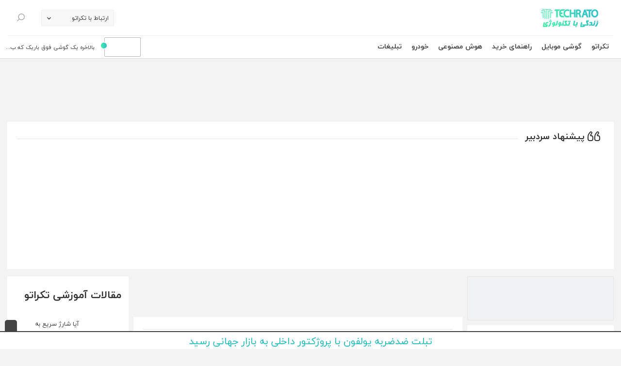

--- FILE ---
content_type: text/html; charset=UTF-8
request_url: https://techrato.com/2024/01/12/hundreds-employees-studios/
body_size: 21758
content:
<!DOCTYPE html>
<html lang="fa">
<head><meta charset="UTF-8"><script>if(navigator.userAgent.match(/MSIE|Internet Explorer/i)||navigator.userAgent.match(/Trident\/7\..*?rv:11/i)){var href=document.location.href;if(!href.match(/[?&]nowprocket/)){if(href.indexOf("?")==-1){if(href.indexOf("#")==-1){document.location.href=href+"?nowprocket=1"}else{document.location.href=href.replace("#","?nowprocket=1#")}}else{if(href.indexOf("#")==-1){document.location.href=href+"&nowprocket=1"}else{document.location.href=href.replace("#","&nowprocket=1#")}}}}</script><script>class RocketLazyLoadScripts{constructor(e){this.triggerEvents=e,this.eventOptions={passive:!0},this.userEventListener=this.triggerListener.bind(this),this.delayedScripts={normal:[],async:[],defer:[]},this.allJQueries=[]}_addUserInteractionListener(e){this.triggerEvents.forEach((t=>window.addEventListener(t,e.userEventListener,e.eventOptions)))}_removeUserInteractionListener(e){this.triggerEvents.forEach((t=>window.removeEventListener(t,e.userEventListener,e.eventOptions)))}triggerListener(){this._removeUserInteractionListener(this),"loading"===document.readyState?document.addEventListener("DOMContentLoaded",this._loadEverythingNow.bind(this)):this._loadEverythingNow()}async _loadEverythingNow(){this._delayEventListeners(),this._delayJQueryReady(this),this._handleDocumentWrite(),this._registerAllDelayedScripts(),this._preloadAllScripts(),await this._loadScriptsFromList(this.delayedScripts.normal),await this._loadScriptsFromList(this.delayedScripts.defer),await this._loadScriptsFromList(this.delayedScripts.async),await this._triggerDOMContentLoaded(),await this._triggerWindowLoad(),window.dispatchEvent(new Event("rocket-allScriptsLoaded"))}_registerAllDelayedScripts(){document.querySelectorAll("script[type=rocketlazyloadscript]").forEach((e=>{e.hasAttribute("src")?e.hasAttribute("async")&&!1!==e.async?this.delayedScripts.async.push(e):e.hasAttribute("defer")&&!1!==e.defer||"module"===e.getAttribute("data-rocket-type")?this.delayedScripts.defer.push(e):this.delayedScripts.normal.push(e):this.delayedScripts.normal.push(e)}))}async _transformScript(e){return await this._requestAnimFrame(),new Promise((t=>{const n=document.createElement("script");let r;[...e.attributes].forEach((e=>{let t=e.nodeName;"type"!==t&&("data-rocket-type"===t&&(t="type",r=e.nodeValue),n.setAttribute(t,e.nodeValue))})),e.hasAttribute("src")?(n.addEventListener("load",t),n.addEventListener("error",t)):(n.text=e.text,t()),e.parentNode.replaceChild(n,e)}))}async _loadScriptsFromList(e){const t=e.shift();return t?(await this._transformScript(t),this._loadScriptsFromList(e)):Promise.resolve()}_preloadAllScripts(){var e=document.createDocumentFragment();[...this.delayedScripts.normal,...this.delayedScripts.defer,...this.delayedScripts.async].forEach((t=>{const n=t.getAttribute("src");if(n){const t=document.createElement("link");t.href=n,t.rel="preload",t.as="script",e.appendChild(t)}})),document.head.appendChild(e)}_delayEventListeners(){let e={};function t(t,n){!function(t){function n(n){return e[t].eventsToRewrite.indexOf(n)>=0?"rocket-"+n:n}e[t]||(e[t]={originalFunctions:{add:t.addEventListener,remove:t.removeEventListener},eventsToRewrite:[]},t.addEventListener=function(){arguments[0]=n(arguments[0]),e[t].originalFunctions.add.apply(t,arguments)},t.removeEventListener=function(){arguments[0]=n(arguments[0]),e[t].originalFunctions.remove.apply(t,arguments)})}(t),e[t].eventsToRewrite.push(n)}function n(e,t){let n=e[t];Object.defineProperty(e,t,{get:()=>n||function(){},set(r){e["rocket"+t]=n=r}})}t(document,"DOMContentLoaded"),t(window,"DOMContentLoaded"),t(window,"load"),t(window,"pageshow"),t(document,"readystatechange"),n(document,"onreadystatechange"),n(window,"onload"),n(window,"onpageshow")}_delayJQueryReady(e){let t=window.jQuery;Object.defineProperty(window,"jQuery",{get:()=>t,set(n){if(n&&n.fn&&!e.allJQueries.includes(n)){n.fn.ready=n.fn.init.prototype.ready=function(t){e.domReadyFired?t.bind(document)(n):document.addEventListener("rocket-DOMContentLoaded",(()=>t.bind(document)(n)))};const t=n.fn.on;n.fn.on=n.fn.init.prototype.on=function(){if(this[0]===window){function e(e){return e.split(" ").map((e=>"load"===e||0===e.indexOf("load.")?"rocket-jquery-load":e)).join(" ")}"string"==typeof arguments[0]||arguments[0]instanceof String?arguments[0]=e(arguments[0]):"object"==typeof arguments[0]&&Object.keys(arguments[0]).forEach((t=>{delete Object.assign(arguments[0],{[e(t)]:arguments[0][t]})[t]}))}return t.apply(this,arguments),this},e.allJQueries.push(n)}t=n}})}async _triggerDOMContentLoaded(){this.domReadyFired=!0,await this._requestAnimFrame(),document.dispatchEvent(new Event("rocket-DOMContentLoaded")),await this._requestAnimFrame(),window.dispatchEvent(new Event("rocket-DOMContentLoaded")),await this._requestAnimFrame(),document.dispatchEvent(new Event("rocket-readystatechange")),await this._requestAnimFrame(),document.rocketonreadystatechange&&document.rocketonreadystatechange()}async _triggerWindowLoad(){await this._requestAnimFrame(),window.dispatchEvent(new Event("rocket-load")),await this._requestAnimFrame(),window.rocketonload&&window.rocketonload(),await this._requestAnimFrame(),this.allJQueries.forEach((e=>e(window).trigger("rocket-jquery-load"))),window.dispatchEvent(new Event("rocket-pageshow")),await this._requestAnimFrame(),window.rocketonpageshow&&window.rocketonpageshow()}_handleDocumentWrite(){const e=new Map;document.write=document.writeln=function(t){const n=document.currentScript,r=document.createRange(),i=n.parentElement;let o=e.get(n);void 0===o&&(o=n.nextSibling,e.set(n,o));const a=document.createDocumentFragment();r.setStart(a,0),a.appendChild(r.createContextualFragment(t)),i.insertBefore(a,o)}}async _requestAnimFrame(){return new Promise((e=>requestAnimationFrame(e)))}static run(){const e=new RocketLazyLoadScripts(["keydown","mousemove","touchmove","touchstart","touchend","wheel"]);e._addUserInteractionListener(e)}}RocketLazyLoadScripts.run();</script>
    
    <meta name="viewport" content="width=device-width, initial-scale=1, maximum-scale=1, user-scalable=no">
    <meta http-equiv="x-ua-compatible" content="ie=edge">
    <meta name="theme-color" content="#32c8c0">
    <meta name="robots" content="max-image-preview:large">
    <meta itemprop="inLanguage" content="fa">
    <title>صدها کارمند استودیوهای Prime Video و MGM آمازون هم اخراج شدند - تکراتو</title>
<meta name='robots' content='max-image-preview:large' />
	<style>img:is([sizes="auto" i], [sizes^="auto," i]) { contain-intrinsic-size: 3000px 1500px }</style>
	
<!-- This site is optimized with the Yoast SEO Premium plugin v5.4 - https://yoast.com/wordpress/plugins/seo/ -->
<meta name="description" content="بعد از گوگل این بار شرکت آمازون قصد تعدیل نیرو دارد. این شرکت اعلام کرده صدها کارمند استودیوهای Prime Video و MGM را اخراج می‌کند."/>
<link rel="canonical" href="https://techrato.com/2024/01/12/hundreds-employees-studios/" />
<meta property="og:locale" content="fa_IR" />
<meta property="og:type" content="article" />
<meta property="og:title" content="صدها کارمند استودیوهای Prime Video و MGM آمازون هم اخراج شدند - تکراتو" />
<meta property="og:description" content="بعد از گوگل این بار شرکت آمازون قصد تعدیل نیرو دارد. این شرکت اعلام کرده صدها کارمند استودیوهای Prime Video و MGM را اخراج می‌کند." />
<meta property="og:url" content="https://techrato.com/2024/01/12/hundreds-employees-studios/" />
<meta property="og:site_name" content="تکراتو - زندگی با تکنولوژی" />
<meta property="article:publisher" content="https://www.facebook.com/Techrato/" />
<meta property="article:section" content="آمازون" />
<meta property="article:published_time" content="1402-10-22\17:30:37" />
<meta property="article:modified_time" content="1402-10-22\13:52:37" />
<meta property="og:updated_time" content="1402-10-22\13:52:37" />
<meta property="og:image" content="https://techrato.com/wp-content/uploads/2024/01/LYNXNPEI3I0YB_L.jpg" />
<meta property="og:image:secure_url" content="https://techrato.com/wp-content/uploads/2024/01/LYNXNPEI3I0YB_L.jpg" />
<meta property="og:image:width" content="1200" />
<meta property="og:image:height" content="675" />
<meta name="twitter:card" content="summary_large_image" />
<meta name="twitter:description" content="بعد از گوگل این بار شرکت آمازون قصد تعدیل نیرو دارد. این شرکت اعلام کرده صدها کارمند استودیوهای Prime Video و MGM را اخراج می‌کند." />
<meta name="twitter:title" content="صدها کارمند استودیوهای Prime Video و MGM آمازون هم اخراج شدند - تکراتو" />
<meta name="twitter:site" content="@techratocom" />
<meta name="twitter:image" content="https://techrato.com/wp-content/uploads/2024/01/LYNXNPEI3I0YB_L.jpg" />
<meta name="twitter:creator" content="@techratocom" />
<script type='application/ld+json'>{"@context":"http:\/\/schema.org","@type":"WebSite","@id":"#website","url":"https:\/\/techrato.com\/","name":"\u062a\u06a9\u0631\u0627\u062a\u0648 - \u0632\u0646\u062f\u06af\u06cc \u0628\u0627 \u062a\u06a9\u0646\u0648\u0644\u0648\u0698\u06cc","potentialAction":{"@type":"SearchAction","target":"https:\/\/techrato.com\/?s={search_term_string}","query-input":"required name=search_term_string"}}</script>
<!-- / Yoast SEO Premium plugin. -->


<link rel="alternate" type="application/rss+xml" title="تکراتو - زندگی با تکنولوژی &raquo; خوراک" href="https://techrato.com/feed/" />
<link rel="alternate" type="application/rss+xml" title="تکراتو - زندگی با تکنولوژی &raquo; خوراک دیدگاه‌ها" href="https://techrato.com/comments/feed/" />
<link rel="alternate" type="application/rss+xml" title="تکراتو - زندگی با تکنولوژی &raquo; صدها کارمند استودیوهای Prime Video و MGM آمازون هم اخراج شدند خوراک دیدگاه‌ها" href="https://techrato.com/2024/01/12/hundreds-employees-studios/feed/" />
<style id='wp-emoji-styles-inline-css' type='text/css'>

	img.wp-smiley, img.emoji {
		display: inline !important;
		border: none !important;
		box-shadow: none !important;
		height: 1em !important;
		width: 1em !important;
		margin: 0 0.07em !important;
		vertical-align: -0.1em !important;
		background: none !important;
		padding: 0 !important;
	}
</style>
<link rel='stylesheet' id='wp-block-library-rtl-css' href='https://techrato.com/wp-includes/css/dist/block-library/style-rtl.min.css' type='text/css' media='all' />
<style id='classic-theme-styles-inline-css' type='text/css'>
/*! This file is auto-generated */
.wp-block-button__link{color:#fff;background-color:#32373c;border-radius:9999px;box-shadow:none;text-decoration:none;padding:calc(.667em + 2px) calc(1.333em + 2px);font-size:1.125em}.wp-block-file__button{background:#32373c;color:#fff;text-decoration:none}
</style>
<style id='global-styles-inline-css' type='text/css'>
:root{--wp--preset--aspect-ratio--square: 1;--wp--preset--aspect-ratio--4-3: 4/3;--wp--preset--aspect-ratio--3-4: 3/4;--wp--preset--aspect-ratio--3-2: 3/2;--wp--preset--aspect-ratio--2-3: 2/3;--wp--preset--aspect-ratio--16-9: 16/9;--wp--preset--aspect-ratio--9-16: 9/16;--wp--preset--color--black: #000000;--wp--preset--color--cyan-bluish-gray: #abb8c3;--wp--preset--color--white: #ffffff;--wp--preset--color--pale-pink: #f78da7;--wp--preset--color--vivid-red: #cf2e2e;--wp--preset--color--luminous-vivid-orange: #ff6900;--wp--preset--color--luminous-vivid-amber: #fcb900;--wp--preset--color--light-green-cyan: #7bdcb5;--wp--preset--color--vivid-green-cyan: #00d084;--wp--preset--color--pale-cyan-blue: #8ed1fc;--wp--preset--color--vivid-cyan-blue: #0693e3;--wp--preset--color--vivid-purple: #9b51e0;--wp--preset--gradient--vivid-cyan-blue-to-vivid-purple: linear-gradient(135deg,rgba(6,147,227,1) 0%,rgb(155,81,224) 100%);--wp--preset--gradient--light-green-cyan-to-vivid-green-cyan: linear-gradient(135deg,rgb(122,220,180) 0%,rgb(0,208,130) 100%);--wp--preset--gradient--luminous-vivid-amber-to-luminous-vivid-orange: linear-gradient(135deg,rgba(252,185,0,1) 0%,rgba(255,105,0,1) 100%);--wp--preset--gradient--luminous-vivid-orange-to-vivid-red: linear-gradient(135deg,rgba(255,105,0,1) 0%,rgb(207,46,46) 100%);--wp--preset--gradient--very-light-gray-to-cyan-bluish-gray: linear-gradient(135deg,rgb(238,238,238) 0%,rgb(169,184,195) 100%);--wp--preset--gradient--cool-to-warm-spectrum: linear-gradient(135deg,rgb(74,234,220) 0%,rgb(151,120,209) 20%,rgb(207,42,186) 40%,rgb(238,44,130) 60%,rgb(251,105,98) 80%,rgb(254,248,76) 100%);--wp--preset--gradient--blush-light-purple: linear-gradient(135deg,rgb(255,206,236) 0%,rgb(152,150,240) 100%);--wp--preset--gradient--blush-bordeaux: linear-gradient(135deg,rgb(254,205,165) 0%,rgb(254,45,45) 50%,rgb(107,0,62) 100%);--wp--preset--gradient--luminous-dusk: linear-gradient(135deg,rgb(255,203,112) 0%,rgb(199,81,192) 50%,rgb(65,88,208) 100%);--wp--preset--gradient--pale-ocean: linear-gradient(135deg,rgb(255,245,203) 0%,rgb(182,227,212) 50%,rgb(51,167,181) 100%);--wp--preset--gradient--electric-grass: linear-gradient(135deg,rgb(202,248,128) 0%,rgb(113,206,126) 100%);--wp--preset--gradient--midnight: linear-gradient(135deg,rgb(2,3,129) 0%,rgb(40,116,252) 100%);--wp--preset--font-size--small: 13px;--wp--preset--font-size--medium: 20px;--wp--preset--font-size--large: 36px;--wp--preset--font-size--x-large: 42px;--wp--preset--spacing--20: 0.44rem;--wp--preset--spacing--30: 0.67rem;--wp--preset--spacing--40: 1rem;--wp--preset--spacing--50: 1.5rem;--wp--preset--spacing--60: 2.25rem;--wp--preset--spacing--70: 3.38rem;--wp--preset--spacing--80: 5.06rem;--wp--preset--shadow--natural: 6px 6px 9px rgba(0, 0, 0, 0.2);--wp--preset--shadow--deep: 12px 12px 50px rgba(0, 0, 0, 0.4);--wp--preset--shadow--sharp: 6px 6px 0px rgba(0, 0, 0, 0.2);--wp--preset--shadow--outlined: 6px 6px 0px -3px rgba(255, 255, 255, 1), 6px 6px rgba(0, 0, 0, 1);--wp--preset--shadow--crisp: 6px 6px 0px rgba(0, 0, 0, 1);}:where(.is-layout-flex){gap: 0.5em;}:where(.is-layout-grid){gap: 0.5em;}body .is-layout-flex{display: flex;}.is-layout-flex{flex-wrap: wrap;align-items: center;}.is-layout-flex > :is(*, div){margin: 0;}body .is-layout-grid{display: grid;}.is-layout-grid > :is(*, div){margin: 0;}:where(.wp-block-columns.is-layout-flex){gap: 2em;}:where(.wp-block-columns.is-layout-grid){gap: 2em;}:where(.wp-block-post-template.is-layout-flex){gap: 1.25em;}:where(.wp-block-post-template.is-layout-grid){gap: 1.25em;}.has-black-color{color: var(--wp--preset--color--black) !important;}.has-cyan-bluish-gray-color{color: var(--wp--preset--color--cyan-bluish-gray) !important;}.has-white-color{color: var(--wp--preset--color--white) !important;}.has-pale-pink-color{color: var(--wp--preset--color--pale-pink) !important;}.has-vivid-red-color{color: var(--wp--preset--color--vivid-red) !important;}.has-luminous-vivid-orange-color{color: var(--wp--preset--color--luminous-vivid-orange) !important;}.has-luminous-vivid-amber-color{color: var(--wp--preset--color--luminous-vivid-amber) !important;}.has-light-green-cyan-color{color: var(--wp--preset--color--light-green-cyan) !important;}.has-vivid-green-cyan-color{color: var(--wp--preset--color--vivid-green-cyan) !important;}.has-pale-cyan-blue-color{color: var(--wp--preset--color--pale-cyan-blue) !important;}.has-vivid-cyan-blue-color{color: var(--wp--preset--color--vivid-cyan-blue) !important;}.has-vivid-purple-color{color: var(--wp--preset--color--vivid-purple) !important;}.has-black-background-color{background-color: var(--wp--preset--color--black) !important;}.has-cyan-bluish-gray-background-color{background-color: var(--wp--preset--color--cyan-bluish-gray) !important;}.has-white-background-color{background-color: var(--wp--preset--color--white) !important;}.has-pale-pink-background-color{background-color: var(--wp--preset--color--pale-pink) !important;}.has-vivid-red-background-color{background-color: var(--wp--preset--color--vivid-red) !important;}.has-luminous-vivid-orange-background-color{background-color: var(--wp--preset--color--luminous-vivid-orange) !important;}.has-luminous-vivid-amber-background-color{background-color: var(--wp--preset--color--luminous-vivid-amber) !important;}.has-light-green-cyan-background-color{background-color: var(--wp--preset--color--light-green-cyan) !important;}.has-vivid-green-cyan-background-color{background-color: var(--wp--preset--color--vivid-green-cyan) !important;}.has-pale-cyan-blue-background-color{background-color: var(--wp--preset--color--pale-cyan-blue) !important;}.has-vivid-cyan-blue-background-color{background-color: var(--wp--preset--color--vivid-cyan-blue) !important;}.has-vivid-purple-background-color{background-color: var(--wp--preset--color--vivid-purple) !important;}.has-black-border-color{border-color: var(--wp--preset--color--black) !important;}.has-cyan-bluish-gray-border-color{border-color: var(--wp--preset--color--cyan-bluish-gray) !important;}.has-white-border-color{border-color: var(--wp--preset--color--white) !important;}.has-pale-pink-border-color{border-color: var(--wp--preset--color--pale-pink) !important;}.has-vivid-red-border-color{border-color: var(--wp--preset--color--vivid-red) !important;}.has-luminous-vivid-orange-border-color{border-color: var(--wp--preset--color--luminous-vivid-orange) !important;}.has-luminous-vivid-amber-border-color{border-color: var(--wp--preset--color--luminous-vivid-amber) !important;}.has-light-green-cyan-border-color{border-color: var(--wp--preset--color--light-green-cyan) !important;}.has-vivid-green-cyan-border-color{border-color: var(--wp--preset--color--vivid-green-cyan) !important;}.has-pale-cyan-blue-border-color{border-color: var(--wp--preset--color--pale-cyan-blue) !important;}.has-vivid-cyan-blue-border-color{border-color: var(--wp--preset--color--vivid-cyan-blue) !important;}.has-vivid-purple-border-color{border-color: var(--wp--preset--color--vivid-purple) !important;}.has-vivid-cyan-blue-to-vivid-purple-gradient-background{background: var(--wp--preset--gradient--vivid-cyan-blue-to-vivid-purple) !important;}.has-light-green-cyan-to-vivid-green-cyan-gradient-background{background: var(--wp--preset--gradient--light-green-cyan-to-vivid-green-cyan) !important;}.has-luminous-vivid-amber-to-luminous-vivid-orange-gradient-background{background: var(--wp--preset--gradient--luminous-vivid-amber-to-luminous-vivid-orange) !important;}.has-luminous-vivid-orange-to-vivid-red-gradient-background{background: var(--wp--preset--gradient--luminous-vivid-orange-to-vivid-red) !important;}.has-very-light-gray-to-cyan-bluish-gray-gradient-background{background: var(--wp--preset--gradient--very-light-gray-to-cyan-bluish-gray) !important;}.has-cool-to-warm-spectrum-gradient-background{background: var(--wp--preset--gradient--cool-to-warm-spectrum) !important;}.has-blush-light-purple-gradient-background{background: var(--wp--preset--gradient--blush-light-purple) !important;}.has-blush-bordeaux-gradient-background{background: var(--wp--preset--gradient--blush-bordeaux) !important;}.has-luminous-dusk-gradient-background{background: var(--wp--preset--gradient--luminous-dusk) !important;}.has-pale-ocean-gradient-background{background: var(--wp--preset--gradient--pale-ocean) !important;}.has-electric-grass-gradient-background{background: var(--wp--preset--gradient--electric-grass) !important;}.has-midnight-gradient-background{background: var(--wp--preset--gradient--midnight) !important;}.has-small-font-size{font-size: var(--wp--preset--font-size--small) !important;}.has-medium-font-size{font-size: var(--wp--preset--font-size--medium) !important;}.has-large-font-size{font-size: var(--wp--preset--font-size--large) !important;}.has-x-large-font-size{font-size: var(--wp--preset--font-size--x-large) !important;}
:where(.wp-block-post-template.is-layout-flex){gap: 1.25em;}:where(.wp-block-post-template.is-layout-grid){gap: 1.25em;}
:where(.wp-block-columns.is-layout-flex){gap: 2em;}:where(.wp-block-columns.is-layout-grid){gap: 2em;}
:root :where(.wp-block-pullquote){font-size: 1.5em;line-height: 1.6;}
</style>
<link rel='stylesheet' id='theme-my-login-css' href='https://techrato.com/wp-content/plugins/theme-my-login/assets/styles/theme-my-login.min.css' type='text/css' media='all' />
<link data-minify="1" rel='stylesheet' id='if-menu-site-css-css' href='https://techrato.com/wp-content/cache/min/1/wp-content/plugins/if-menu/assets/if-menu-site.css?ver=1762853234' type='text/css' media='all' />
<link data-minify="1" rel='stylesheet' id='wpu_social-css' href='https://techrato.com/wp-content/cache/min/1/wp-content/plugins/wpu-shortlinks/css/wpu-social.css?ver=1762853234' type='text/css' media='screen' />
<script type="rocketlazyloadscript" data-rocket-type="text/javascript" src="https://techrato.com/wp-content/themes/techrato-new/assets/js/jquery-3.2.1.min.js" id="jquery-js" defer></script>
<script type="rocketlazyloadscript" data-rocket-type="text/javascript" src="https://techrato.com/wp-content/themes/techrato-new/assets/js/jquery.autocomplete.min.js" id="techrato-jquery.autocomplete.min-js" defer></script>
<link rel="https://api.w.org/" href="https://techrato.com/wp-json/" /><link rel="alternate" title="JSON" type="application/json" href="https://techrato.com/wp-json/wp/v2/posts/490180" /><link rel="EditURI" type="application/rsd+xml" title="RSD" href="https://techrato.com/xmlrpc.php?rsd" />
<meta name="generator" content="WordPress 6.8.2" />
<link rel='shortlink' href='https://techrato.com/?p=490180' />
<link rel="alternate" title="oEmbed (JSON)" type="application/json+oembed" href="https://techrato.com/wp-json/oembed/1.0/embed?url=https%3A%2F%2Ftechrato.com%2F2024%2F01%2F12%2Fhundreds-employees-studios%2F" />
<link rel="alternate" title="oEmbed (XML)" type="text/xml+oembed" href="https://techrato.com/wp-json/oembed/1.0/embed?url=https%3A%2F%2Ftechrato.com%2F2024%2F01%2F12%2Fhundreds-employees-studios%2F&#038;format=xml" />
        <!--
        Hello, You find me :-D
        Techrato develop by Parsa Kafi
        http://parsa.ws
        -->
        <script type="rocketlazyloadscript" data-rocket-type="text/javascript">
            var ajaxurl = "https://techrato.com/wp-admin/admin-ajax.php";
        </script>
        <noscript><style id="rocket-lazyload-nojs-css">.rll-youtube-player, [data-lazy-src]{display:none !important;}</style></noscript>    
    <link rel="stylesheet"
          href="https://techrato.com/wp-content/themes/techrato-new/assets/css/bootstrap.min.css">
    <link data-minify="1" rel="stylesheet"
          href="https://techrato.com/wp-content/cache/min/1/wp-content/themes/techrato-new/assets/css/bootstrap.rtl.css?ver=1762853234">
    <!-- <link rel="stylesheet"
          href="https://techrato.com/wp-content/themes/techrato-new/style.css?1119250"> -->
    <link data-minify="1" rel="stylesheet"
          href="https://techrato.com/wp-content/cache/min/1/wp-content/themes/techrato-new/style.css?ver=1762853235">
    <meta name="theme-color" content="#2CBFC6">


    <link rel="apple-touch-icon" sizes="152x152" href="/apple-icon-152x152.png">
    <link rel="icon" type="image/png" sizes="192x192" href="/android-icon-192x192.png">
    <link rel="icon" type="image/png" sizes="36x36" href="/android-icon-36x36.png">
    <link rel="icon" type="image/png" sizes="32x32" href="/favicon-32x32.png">
    <link rel="icon" type="image/png" sizes="16x16" href="/favicon-16x16.png">
    <link rel="manifest" href="/manifest.json">
    <meta name="msapplication-TileColor" content="#ffffff">
    <meta name="msapplication-TileImage" content="/ms-icon-144x144.png">

    <!-- Google tag (gtag.js) -->
    <!-- <script type="rocketlazyloadscript" async src="https://www.googletagmanager.com/gtag/js?id=G-1TTC0PB0VZ"></script>
    <script type="rocketlazyloadscript">
      window.dataLayer = window.dataLayer || [];
      function gtag(){dataLayer.push(arguments);}
      gtag('js', new Date());

      gtag('config', 'G-1TTC0PB0VZ');
    </script> -->


    <!-- Google tag (gtag.js) -->
    <script type="rocketlazyloadscript" async src="https://www.googletagmanager.com/gtag/js?id=G-VZLZ5CF0QL"></script>
    <script type="rocketlazyloadscript">
      window.dataLayer = window.dataLayer || [];
      function gtag(){dataLayer.push(arguments);}
      gtag('js', new Date());

      gtag('config', 'G-VZLZ5CF0QL');
    </script>
    
    <meta name="samandehi" content="941855483"/>
    <meta name="p:domain_verify" content="a10e9430a0254b028da1028c76101156"/>
    <meta name="p:domain_verify" content="e4c24a8f48be2256ec772c814f241996"/>
        
</head>
<body class="rtl wp-singular post-template-default single single-post postid-490180 single-format-standard wp-theme-techrato-new">

<header id="header">
    <div itemscope itemtype="https://schema.org/CreativeWork" class="container">
        <nav class="navbar navbar-expand-md first-menu row">
            <a itemscope itemtype="https://schema.org/Organization" href="https://techrato.com" title="تکراتو - زندگی با تکنولوژی" class="logo navbar-brand"><span
                        class="sr-only">تکراتو &#8211; زندگی با تکنولوژی</span></a>
            <meta itemprop="url" content="https://techrato.com/"
            <meta itemprop="image" content="https://techrato.com/wp-content/themes/techrato-new/assets/images/logo.png">

                            
            <button class="navbar-toggler" type="button" data-toggle="collapse" data-target="#secondNav"
                    aria-controls="secondNav" aria-expanded="false" aria-label="Toggle navigation">
                <span id="navbar-toggler-icon2">
                    <span></span>
                    <span></span>
                    <span></span>
                    <span></span>
                    <span></span>
                    <span></span>
                </span>
            </button>
            <div class="collapse navbar-collapse">
                <ul id="menu-contact" class="navbar-nav mr-auto"><li id="menu-item-120436" class="contact-us menu-item menu-item-type-custom menu-item-object-custom menu-item-has-children menu-item-120436 nav-item dropdown"><a href="#" class="nav-link tiny-radius dropdown-toggle" data-toggle="dropdown">ارتباط با تکراتو</a>
<div class="dropdown-menu ">
<a href="https://techrato.com/contact-us/" class=" menu-item-type-post_type menu-item-object-page dropdown-item">تماس با ما</a><a href="https://techrato.com/about-us/" class=" menu-item-type-post_type menu-item-object-page dropdown-item">درباره ما</a></div>
</ul>                <form action="https://techrato.com" method="get" class="search-form form-inline clearfix">
                    <input class="form-control border-0" name="s" type="search"
                           value=""
                           placeholder="جستجو در مطالب سایت، ویدیوها و بررسی‌های تکراتو...">
                    <button class="search-btn sprite-bg d-icon-1 icon-hover" type="submit"><span
                                class="sr-only">جستجو</span></button>
                </form>
            </div>
        </nav>
        <nav class="navbar navbar-expand-md second-menu row">
            <div id="secondNav" class="collapse navbar-collapse"><ul id="menu-top" class="navbar-nav"><li id="menu-item-76599" class="menu-item menu-item-type-custom menu-item-object-custom menu-item-home menu-item-76599 nav-item"><a href="https://techrato.com" class="nav-link tiny-radius">تکراتو</a><li id="menu-item-36845" class="menu-item menu-item-type-taxonomy menu-item-object-category menu-item-36845 nav-item"><a href="https://techrato.com/smartphone/" class="nav-link tiny-radius">گوشی موبایل</a><li id="menu-item-549330" class="menu-item menu-item-type-taxonomy menu-item-object-category menu-item-549330 nav-item"><a href="https://techrato.com/buying-guide/" class="nav-link tiny-radius">راهنمای خرید</a><li id="menu-item-586950" class="menu-item menu-item-type-taxonomy menu-item-object-category menu-item-586950 nav-item"><a href="https://techrato.com/ai/" class="nav-link tiny-radius">هوش مصنوعی</a><li id="menu-item-365678" class="menu-item menu-item-type-taxonomy menu-item-object-category menu-item-365678 nav-item"><a href="https://techrato.com/car/" class="nav-link tiny-radius">خودرو</a><li id="menu-item-124254" class="menu-item menu-item-type-post_type menu-item-object-page menu-item-124254 nav-item"><a href="https://techrato.com/advertisement/" class="nav-link tiny-radius">تبلیغات</a></ul></div>    <a href="https://techrato.com/2025/11/06/ultrathin-phone-battery/" class="featured-thumb" title="بالاخره یک گوشی فوق باریک که ب...">
        <div data-bg="https://techrato.com/wp-content/uploads/2025/11/089798709870-11-06-2025-150x150.jpg" class="image cover tiny-radius rocket-lazyload"
             style="">
            <div class="green-circle"></div>
            <!-- <meta itemprop="image" content="https://techrato.com/wp-content/uploads/2025/11/089798709870-11-06-2025-150x150.jpg"> -->
        </div>
        <div class="title-date">
            <div class="title">بالاخره یک گوشی فوق باریک که ب...</div>
            <!-- <div class="date">بروزرسانی: ۱۴۰۴/۰۸/۱۵، ساعت ۱۸:۴۶</div> -->
        </div>
    </a>
            </nav>
    </div>
    
    <!-- Najva Push Notification -->
        <script type="rocketlazyloadscript">var s=document.createElement("script");s.src="https://van.najva.com/static/js/main-script.js";s.defer=!0;s.id="najva-mini-script";s.setAttribute("data-najva-id","6473e709-71af-4f05-8e80-f72bc15b22b1");document.head.appendChild(s);</script>
    <!-- END NAJVA PUSH NOTIFICATION -->
      
    <!-- Native Test -->
    
</header>

<!-- Sticky Tags -->
<!-- <div class="sticky_tags">
        <span class="sticky_tags_title">از دست ندهید: </span>
    <a href="https://techrato.com/2023/11/02/scarlett-johansson-sues-ai-app/" target="_blank">
        <span class="sticky_tags_item">شکایت اسکارلت جوهانسون از هوش مصنوعی</span></a>
    <span> | </span>
    <a href="https://techrato.com/tag/%D9%82%DB%8C%D9%85%D8%AA-%D8%B1%D9%88%D8%B2-%D8%AE%D9%88%D8%AF%D8%B1%D9%88/" target="_blank">
        <span class="sticky_tags_item">قیمت روز خودرو</span></a>
    <span> | </span>
    <a href="https://techrato.com/tag/%d8%b1%d8%a7%d9%87%d9%86%d9%85%d8%a7%db%8c-%d8%ae%d8%b1%db%8c%d8%af-%da%af%d9%88%d8%b4%db%8c/" target="_blank">
        <span class="sticky_tags_item">راهنمای خرید گوشی</span></a> -->
</div>

<!-- Inner Pages Ads -->
<div class="header-ads">
            <div class="ads-cpc1">
                <a href="https://techrato.com/buying-guide/" target="_blank">
                        <img width="728px" height="90px" alt="راهنمای خرید تکراتو" src="data:image/svg+xml,%3Csvg%20xmlns='http://www.w3.org/2000/svg'%20viewBox='0%200%20728%2090'%3E%3C/svg%3E" data-lazy-src="https://techrato.com/wp-content/uploads/2024/04/purchase-guide.gif" /><noscript><img width="728px" height="90px" alt="راهنمای خرید تکراتو" src="https://techrato.com/wp-content/uploads/2024/04/purchase-guide.gif" /></noscript>
                </a><br>

            </div>
            <div class="ads-cpc2">
                <a href="https://techrato.com/advertisement/" target="_blank">
                    <img width="728px" height="90px" alt="تبلیغات در تکراتو" src="data:image/svg+xml,%3Csvg%20xmlns='http://www.w3.org/2000/svg'%20viewBox='0%200%20728%2090'%3E%3C/svg%3E" data-lazy-src="https://techrato.com/wp-content/uploads/2025/01/Techrato-ads.jpg" /><noscript><img width="728px" height="90px" alt="تبلیغات در تکراتو" src="https://techrato.com/wp-content/uploads/2025/01/Techrato-ads.jpg" /></noscript>
                </a><br>
            </div>
        </div>
<!-- Main Page Ads -->

<main class="container">

<!-- <div class="header-ads">
    <div class="ads-cpc1">
        Ads Goed Here
    </div>
    <div class="ads-cpc2">
        Ads Goes Here
    </div>
</div>

<br> -->


<!-- <div class="header-ads">
    <div class="tab-cpc">
        <div class="yn-bnr" id="ynpos-15154"></div>
    </div>
</div> -->


<div itemscope itemtype="https://schema.org/CreativeWork" class="editor-suggestion row clearfix">
            <div class="body ">
                <span class="header-title header-title-line flex-center">
                <span class="sprite-bg quotation-icon"></span>پیشنهاد سردبیر
                </span>
                <div class="owl-carousel carousel editor-suggestion-carousel">        <a itemprop="url" href="https://techrato.com/2025/11/10/slow-vs-fast-charging/" class="item" title="آیا شارژ سریع به باتری گوشی آسیب می‌زند؟ بررسی کامل تفاوت شارژ سریع و آهسته">
            <div data-bg="https://techrato.com/wp-content/uploads/2025/11/000-11-10-2025-1-356x200.jpg" class="cover tiny-radius lazy rocket-lazyload" style="">
                <meta itemprop="image" content="https://techrato.com/wp-content/uploads/2025/11/000-11-10-2025-1-356x200.jpg">
            </div>
            <span itemprop="headLine" class="editorial">آیا شارژ سریع به باتری گوشی آسیب می‌زند؟ بررسی کامل تفاوت شارژ سریع و آهسته</span>
        </a>
                <a itemprop="url" href="https://techrato.com/2025/11/10/digital-ids-future-documents/" class="item" title="آینده هویت دیجیتال ؛ چگونه شناسه‌های دیجیتالی جایگزین مدارک سنتی می‌شوند؟">
            <div data-bg="https://techrato.com/wp-content/uploads/2025/11/000-11-10-2025-356x200.jpg" class="cover tiny-radius lazy rocket-lazyload" style="">
                <meta itemprop="image" content="https://techrato.com/wp-content/uploads/2025/11/000-11-10-2025-356x200.jpg">
            </div>
            <span itemprop="headLine" class="editorial">آینده هویت دیجیتال ؛ چگونه شناسه‌های دیجیتالی جایگزین مدارک سنتی می‌شوند؟</span>
        </a>
                <a itemprop="url" href="https://techrato.com/2025/11/09/rayban-vs-xiaomi-glasses/" class="item" title="مقایسه کامل ری بن متا و عینک هوشمند شیائومی ؛ نبرد تکنولوژی و سبک زندگی در سال 2026">
            <div data-bg="https://techrato.com/wp-content/uploads/2025/11/000-11-09-2025-2-356x200.jpg" class="cover tiny-radius lazy rocket-lazyload" style="">
                <meta itemprop="image" content="https://techrato.com/wp-content/uploads/2025/11/000-11-09-2025-2-356x200.jpg">
            </div>
            <span itemprop="headLine" class="editorial">مقایسه کامل ری بن متا و عینک هوشمند شیائومی ؛ نبرد تکنولوژی و سبک زندگی در سال 2026</span>
        </a>
                <a itemprop="url" href="https://techrato.com/2025/11/09/why-watch-8-android-users/" class="item" title="چرا گلکسی واچ 8 سامسونگ، بهترین ساعت هوشمند برای کاربران اندروید است؟">
            <div data-bg="https://techrato.com/wp-content/uploads/2025/11/000-11-09-2025-1-356x200.jpg" class="cover tiny-radius lazy rocket-lazyload" style="">
                <meta itemprop="image" content="https://techrato.com/wp-content/uploads/2025/11/000-11-09-2025-1-356x200.jpg">
            </div>
            <span itemprop="headLine" class="editorial">چرا گلکسی واچ 8 سامسونگ، بهترین ساعت هوشمند برای کاربران اندروید است؟</span>
        </a>
                <a itemprop="url" href="https://techrato.com/2025/11/09/switch-iphone-samsung/" class="item" title="راهنمای کامل مهاجرت از آیفون به سامسونگ ؛ تجربه‌ای آسان‌تر از آنچه فکر می‌کنید">
            <div data-bg="https://techrato.com/wp-content/uploads/2025/11/000-11-09-2025-356x200.jpg" class="cover tiny-radius lazy rocket-lazyload" style="">
                <meta itemprop="image" content="https://techrato.com/wp-content/uploads/2025/11/000-11-09-2025-356x200.jpg">
            </div>
            <span itemprop="headLine" class="editorial">راهنمای کامل مهاجرت از آیفون به سامسونگ ؛ تجربه‌ای آسان‌تر از آنچه فکر می‌کنید</span>
        </a>
        </div></div></div>
    <div class="post-side row">
        <div id="sidebr" class="col-sm-6 col-md-4 col-lg-3 col1 sidebar right-sidebar">
        
    
<!--     <div class="ads-300x250">
        <a target="_blank" href="https://yun.ir/techratomsi" rel="nofollow">
            <img width="300px" height="250px" src="data:image/svg+xml,%3Csvg%20xmlns='http://www.w3.org/2000/svg'%20viewBox='0%200%20300%20250'%3E%3C/svg%3E" alt="msi" data-lazy-src="https://techrato.com/wp-content/uploads/2025/02/MSI-Banner-300x250-New2.gif"><noscript><img width="300px" height="250px" src="https://techrato.com/wp-content/uploads/2025/02/MSI-Banner-300x250-New2.gif" alt="msi"></noscript>
        </a>
    </div> -->

    
	<div id="widget_sp_image-132" class="widget widget_sp_image clearfix"><div><a href="https://www.instagram.com/techratocom/" target="_blank" class="widget_sp_image-image-link" rel="nofollow"><img width="350" height="100" alt="تکراتو در اینستاگرام" class="attachment-full" style="max-width: 100%;" src="data:image/svg+xml,%3Csvg%20xmlns='http://www.w3.org/2000/svg'%20viewBox='0%200%20350%20100'%3E%3C/svg%3E" data-lazy-src="https://techrato.com/wp-content/uploads/2018/07/insta.jpg" /><noscript><img width="350" height="100" alt="تکراتو در اینستاگرام" class="attachment-full" style="max-width: 100%;" src="https://techrato.com/wp-content/uploads/2018/07/insta.jpg" /></noscript></a></div></div>
	<div id="techrato_post_widget-18" class="widget techrato_post_widget clearfix"><h2 class="title">جدیدترین اخبار تکراتو</h2><div class="body"><a href="https://techrato.com/2025/11/11/ulefone-rugged-projector-tablet/" title="تبلت ضدضربه یولفون با پروژکتور داخلی به بازار جهانی رسید" class="clearfix"><div data-bg="https://techrato.com/wp-content/uploads/2025/11/980798709870-11-11-2025-150x150.jpg" class="cover tiny-radius rocket-lazyload" style=""></div><div class="title">تبلت ضدضربه یولفون با پروژکتور داخلی به ...</div></a><a href="https://techrato.com/2025/11/11/honor-500-emerges/" title="تصاویر واقعی آنر 500 منتشر شد" class="clearfix"><div data-bg="https://techrato.com/wp-content/uploads/2025/11/079879870-11-11-2025-150x150.jpg" class="cover tiny-radius rocket-lazyload" style=""></div><div class="title">تصاویر واقعی آنر 500 منتشر شد</div></a><a href="https://techrato.com/2025/11/11/google-apps-killing-battery/" title="گوگل آماده است اپلیکیشن‌های اندرویدی که باتری را سریع خالی می‌کنند، رسوا کند" class="clearfix"><div data-bg="https://techrato.com/wp-content/uploads/2025/11/89079870980-11-11-2025-150x150.jpg" class="cover tiny-radius rocket-lazyload" style=""></div><div class="title">گوگل آماده است اپلیکیشن‌های اندرویدی که ...</div></a><a href="https://techrato.com/2025/11/11/aion-ut-super-ev-unveiled/" title="از خودروی برقی آ‌یون یو‌تی سوپر با قیمت ۵۴۰۰ دلار و تعویض باتری در ۹۹ ثانیه رونمایی شد" class="clearfix"><div data-bg="https://techrato.com/wp-content/uploads/2025/11/0640650650-11-11-2025-150x150.jpg" class="cover tiny-radius rocket-lazyload" style=""></div><div class="title">از خودروی برقی آ‌یون یو‌تی سوپر با قیمت ...</div></a></div></div></div>        <div class="col-sm-12 col-md-8 col-lg-6 item col2">
                
                <!-- <div class="tab-dpd-post"> -->

                    <!-- <a href="https://techrato.com/buying-guide/" target="_blank">
                        <img width="728px" height="90px" alt="راهنمای خرید تکراتو" src="data:image/svg+xml,%3Csvg%20xmlns='http://www.w3.org/2000/svg'%20viewBox='0%200%20728%2090'%3E%3C/svg%3E" data-lazy-src="https://techrato.com/wp-content/uploads/2024/04/purchase-guide.gif" /><noscript><img width="728px" height="90px" alt="راهنمای خرید تکراتو" src="https://techrato.com/wp-content/uploads/2024/04/purchase-guide.gif" /></noscript>
                    </a> -->
                    <a href="https://my.epicpips.com/marketing/links/go/40" target="_blank">
                        <img width="728px" height="90px" alt="اپیک پایپس" src="data:image/svg+xml,%3Csvg%20xmlns='http://www.w3.org/2000/svg'%20viewBox='0%200%20728%2090'%3E%3C/svg%3E" data-lazy-src="https://techrato.com/wp-content/uploads/2025/08/epicpipes728x90.jpg" /><noscript><img width="728px" height="90px" alt="اپیک پایپس" src="https://techrato.com/wp-content/uploads/2025/08/epicpipes728x90.jpg" /></noscript>
                    </a>
                <!-- </div> -->
                
            <div itemscope itemtype="https://schema.org/NewsArticle" class="single-post-child clearfix">
                <meta itemprop="mainEntityOfPage" itemtype="https://schema.org/WebPage" content="https://techrato.com/2024/01/12/hundreds-employees-studios/">
                <div class="featured-image">
                                            <img width="1200" height="675" itemprop="image" src="data:image/svg+xml,%3Csvg%20xmlns='http://www.w3.org/2000/svg'%20viewBox='0%200%201200%20675'%3E%3C/svg%3E" alt="صدها کارمند استودیوهای Prime Video و MGM آمازون هم اخراج شدند" class="img-fluid" data-lazy-src="https://techrato.com/wp-content/uploads/2024/01/LYNXNPEI3I0YB_L.jpg"><noscript><img width="1200" height="675" itemprop="image" src="https://techrato.com/wp-content/uploads/2024/01/LYNXNPEI3I0YB_L.jpg" alt="صدها کارمند استودیوهای Prime Video و MGM آمازون هم اخراج شدند" class="img-fluid"></noscript>
                        <ul class="post-categories">
	<li><a href="https://techrato.com/company/amazon/" rel="category tag">آمازون</a></li>
	<li><a href="https://techrato.com/internet/" rel="category tag">اینترنت</a></li>
	<li><a href="https://techrato.com/tech/" rel="category tag">تکنولوژی</a></li></ul>                </div>
                <div class="post-meta">
                    <div itemprop="author" itemscope itemtype="https://schema.org/Person" class="author-name">
                        <span class="title"><a href="https://techrato.com/author/m-sayadi/" title="ارسال شده توسط مهدیه صیادی" rel="author">مهدیه صیادی</a></span>                        <meta itemprop="author" content="مهدیه صیادی">
                        <meta itemprop="name" content="مهدیه صیادی">
                        <meta itemprop="url" content="https://techrato.com/author/m-sayadi/">
                    </div>
                    <div class="human-time">
                        <span class="sprite-bg time2-icon icon"></span>
                        <!-- <span class="title">2 سال قبل</span> -->
                        
                                                <!-- It's human time
                            <span class="title"><time datetime="۱۴۰۲/۱۰/۲۲ ۱۷:۳۰:۳۷">2 سال قبل</time></span> -->
                        <span class="title"><time datetime="2024-01-12T14:00:37+0000">۱۴۰۲/۱۰/۲۲ ۱۷:۳۰:۳۷</time></span>
                        <meta itemprop="datePublished" content="2024-01-12T14:00:37+0000">
                    </div>

                    <div itemscope itemtype="https://schema.org/InteractionCounter" class="comments-count">
                        <meta itemprop="interactionType" content="https://schema.org/CommentAction">
                        <meta itemprop="userInteractionCount" content="۰">
                        <span class="sprite-bg comment-icon icon"></span>
                        <span class="title">۰ نظر</span>
                    </div></div>

                    <!-- Sticky Share Button -->
                    <div class="sticky_sharing">
                            <span>همین حالا برای دوستان خود به اشتراک بگذارید: </span>
                        <a href="whatsapp://send?text=صدها کارمند استودیوهای Prime Video و MGM آمازون هم اخراج شدند | https://techrato.com/2024/01/12/hundreds-employees-studios/" data-action="share/whatsapp/share" rel="nofollow">
                            <span class="whatsapp">واتساپ</span></a>
                        <span> | </span>
                        <a href="tg://msg_url?url=https://techrato.com/2024/01/12/hundreds-employees-studios/" rel="nofollow">
                            <span class="telegram">تلگرام</span></a>
                        <span> | </span>
                        <a href="https://twitter.com/intent/tweet?text=صدها کارمند استودیوهای Prime Video و MGM آمازون هم اخراج شدند&url=https://techrato.com/2024/01/12/hundreds-employees-studios/" rel="nofollow" target="_blank">
                            <span class="twitter">توییتر</span></a>
                    </div>


                <!-- </div> -->
                <!-- <a href="https://techrato.com/2024/01/12/hundreds-employees-studios/"> -->
                    <h1 itemprop="headline">صدها کارمند استودیوهای Prime Video و MGM آمازون هم اخراج شدند</h1>
                <!-- </a> -->
                <div itemprop="articleBody" class="content">
                    <p>بعد از گوگل این بار <em><strong>شرکت آمازون</strong></em> قصد تعدیل نیرو دارد. این شرکت اعلام کرده صدها کارمند استودیوهای Prime Video و MGM را اخراج می‌کند.<span id="more-490180"></span></p>
<p>شروع سال میلادی جدید با تغییرات مهمی همراه بود پس از گوگل این بار<strong> آمازون</strong> قصد تعدیل نیرو دارد. این شرکت اعلام کرده که صدها کارمند استودیوهای Prime Video و MGM را اخراج خواهد کرد. آمازون پیش‌تر نیز کارمندان قسمت‌های مختلف شرکت خود را اخراج کرده بود اما هنوز دلیل این کار را اعلام نکرده است.</p><div class="ads-cpc-post"><a href="https://www.instagram.com/techratocom/" target="_blank"><img fetchpriority="high" decoding="async" src="data:image/svg+xml,%3Csvg%20xmlns='http://www.w3.org/2000/svg'%20viewBox='0%200%20728%2090'%3E%3C/svg%3E" alt="قیمت روز گوشی های بازار ایران" width="728" height="90" data-lazy-src="https://techrato.com/wp-content/uploads/2025/06/Techrato-insta.jpg"><noscript><img fetchpriority="high" decoding="async" src="https://techrato.com/wp-content/uploads/2025/06/Techrato-insta.jpg" alt="قیمت روز گوشی های بازار ایران" width="728" height="90"></noscript></a></div></br>
<p><strong>بیشتر بخوانید: </strong><a href="https://techrato.com/2024/01/11/google-hundreds-of-employees/" target="_blank" rel="noopener"><strong><span style="color: #000080;">گوگل صدها کارمند خود را اخراج کرد؛ پایان کسب و کار واقعیت افزوده و دستیار صوتی</span></strong></a></p>
<h2>شرکت آمازون دست به تعدیل نیرو زد</h2>
<p>بر اساس گزارش‌های ورایتی با توجه به ایمیل هاپکینر مدیر بخش سرگرمی آمازون خطاب به کارمندان خود اعلام کرده این شرکت «فرصت‌هایی را برای کاهش یا توقف سرمایه‌گذاری در حوزه‌های خاص شناسایی کرده است، درحالی‌که سرمایه‌گذاری‌اش روی ابتکارات حوزه محتوا را افزایش خواهد داد که بیشترین تأثیرگذاری را دارد.»</p>
<p>آمازون هنوز تعداد دقیق کارمندانی که قصد اخراج آنها را دارد، اعلام نکرده اما قرار است کارمندان آمریکایی تا پایان روز و کارمندان جهانی این شرکت تا پایان هفته از اخراج خود مطلع شوند. گرچه هاپکینر در بیانیه خود خداحافظی با کارمندان با استعداد این شرکت را امری دشوار اعلام کرده اما با این وجود انجام این تعدیل نیرو قطعی است.</p>
<p>همچنین آمازون اعلام کرده برای کارمندان اخراجی خود مزایایی از جمله هزینه جدایی را در نظر گرفته است. آمازون گرچه فعلا در حال تعدیل نیرو است اما گفته که سرمایه‌گذاری را در زمینه‌های «برنامه نویسی، بازاریابی و محصول» را قطع نخواهد کرد.</p>
<p>همانطور که گفته شده این اولین بار نیست که آمازون کارمندان خود را اخراج می‌کند اما نکته عجیب این است که دلیل این کار هنوز مشخص نیست اما هرچه که هست می‌تواند مرتبط با سرویس استریم Twitch‌ این شرکت باشد؛ چرا که تاکنون 35 درصد از نیروی کار این بخش اخراج شده‌اند.</p>
<p>گرچه آمازون در سال میلادی گذشته بیش از 18 هزار نفر از کارمندان خود در بخش‌های مختلف را اخراج کرده اما موفق شده رکورد فروش بی‌سابقه ای را نیز در سال 2023 برای خود ثبت کند.</p>
<p><strong>بیشتر بخوانید:</strong></p>
<ul>
<li><span style="color: #000080;"><a style="color: #000080;" href="https://techrato.com/2024/01/05/chatgpt-join-google-assistant-on-android/" target="_blank" rel="noopener"><strong>هوش مصنوعی ChatGPT به رقابت با دستیار مجازی گوگل برمی‌خیزد</strong></a></span></li>
<li><span style="color: #000080;"><a style="color: #000080;" href="https://techrato.com/2024/01/08/google-assistant-based-artificial-intelligence/" target="_blank" rel="noopener"><strong>تماشا کنید؛ اولین تصاویر Google Assistant مبتنی بر هوش مصنوعی منتشر شد</strong></a></span></li>
<li><span style="color: #000080;"><a style="color: #000080;" href="https://techrato.com/2024/01/10/reduction-lithium-consumption-batteries-with-help-artificial-synthetics/" target="_blank" rel="noopener"><strong>کاهش مصرف لیتیوم در باتری با کمک هوش مصنوعی ؛ یک ماده جدید کشف شد</strong></a></span></li>
<li><span style="color: #000080;"><a style="color: #000080;" href="https://techrato.com/2024/01/11/development-artificial-intelligence-2/" target="_blank" rel="noopener"><strong>نیروهای مسلح ایران به دنبال توسعه هوش مصنوعی در زمینه های مختلف است</strong></a></span></li>
</ul>
<p>نظر شما درباره‌ی اخراج کارمندان آمازون  چیست؟ این اقدام تا چه حد می‌تواند به هوش مصنوعی مرتبط باشد؟ لطفا دیدگاه خود را در بخش کامنت با <span style="color: #000080;"><strong><a style="color: #000080;" href="https://techrato.com/" target="_blank" rel="noopener">تکراتو</a></strong> </span>در میان بگذارید.</p>
                </div>
                
                
            <div class="header-ads">
                <div class="ads">
                    <!-- <a href="https://techrato.com/buying-guide/" target="_blank">
                        <img width="728px" height="90px" alt="راهنمای خرید تکراتو" src="data:image/svg+xml,%3Csvg%20xmlns='http://www.w3.org/2000/svg'%20viewBox='0%200%20728%2090'%3E%3C/svg%3E" data-lazy-src="https://techrato.com/wp-content/uploads/2024/04/purchase-guide.gif" /><noscript><img width="728px" height="90px" alt="راهنمای خرید تکراتو" src="https://techrato.com/wp-content/uploads/2024/04/purchase-guide.gif" /></noscript>
                    </a><br> -->
                    
                    <!-- Share button -->
                    <span>ارسال برای دوستان در: </span>
                    <a href="whatsapp://send?text=صدها کارمند استودیوهای Prime Video و MGM آمازون هم اخراج شدند | https://techrato.com/2024/01/12/hundreds-employees-studios/?utm_source=whatsapp_sharing2" data-action="share/whatsapp/share" rel="nofollow">
                        <span class="whatsapp">واتساپ</span></a>
                    <span> | </span>
                    <a href="tg://msg_url?url=https://techrato.com/2024/01/12/hundreds-employees-studios/?utm_source=telegram_sharing2" rel="nofollow">
                        <span class="telegram">تلگرام</span></a>
                    <span> | </span>
                    <a href="https://twitter.com/intent/tweet?text=صدها کارمند استودیوهای Prime Video و MGM آمازون هم اخراج شدند&url=https://techrato.com/2024/01/12/hundreds-employees-studios/?utm_source=twitter_sharing2" rel="nofollow" target="_blank">
                        <span class="twitter">توییتر</span></a>
                        </br></br>
                    
                    <!-- <div id="pos-article-display-68793"></div> -->

                    <br><br>

                    
                </div>
            </div><br>

                <div class="modal fade image-gallery tiny-radius" tabindex="-1" role="dialog">
    <div class="modal-dialog modal-lg" role="document">
        <div class="modal-content">
            <div class="modal-header">
                <p class="modal-title">صدها کارمند استودیوهای Prime Video و MGM آمازون هم اخراج شدند</p>
                <button type="button" class="close" data-dismiss="modal" aria-label="Close">
                    <span aria-hidden="true">&times;</span>
                </button>
            </div>
            <div class="modal-body">
                <p>Modal body text goes here.</p>
            </div>
        </div>
    </div>
</div>                                       

                <div class="share-tags clearfix">
                    <!-- <a disabled="true" data-toggle="popover" data-trigger="focus" data-container="body"
                       data-placement="top"
                       data-html="true" href="#" id="share-post" class="share-link btn tc-btn">
                        <span class="sprite-bg share-icon "></span> <span>اشتراک‌گذاری</span>
                        <i class="fa fa-chevron-left" aria-hidden="true"></i>
                    </a> -->
                    <div id="popover-content-share-post" class="d-none">
                        <div class="wpu_sharing"><a href="https://www.facebook.com/sharer.php?u=https://techrato.com/?p=490180&t=صدها کارمند استودیوهای Prime Video و MGM آمازون هم اخراج شدند" title="فیسبوک" target="_blank" class="share-facebook style-icon" rel="nofollow"><span class="wpu-icon-facebook-square"></span></a> <a href="https://twitter.com/intent/tweet?via=&text=صدها کارمند استودیوهای Prime Video و MGM آمازون هم اخراج شدند&url=https://techrato.com/?p=490180" title="توییتر" target="_blank" class="share-twitter style-icon" rel="nofollow"><span class="wpu-icon-twitter-square"></span></a> <a href="https://www.linkedin.com/cws/share?token&isFramed=false&url=https://techrato.com/?p=490180" title="لینکداین" target="_blank" class="share-linkedin style-icon" rel="nofollow"><span class="wpu-icon-linkedin-square"></span></a> <a href="https://telegram.me/share/url?url=https://techrato.com/?p=490180&text=صدها کارمند استودیوهای Prime Video و MGM آمازون هم اخراج شدند" title="تلگرام" target="_blank" class="share-telegram style-icon" rel="nofollow"><span class="wpu-icon-telegram"></span></a> </div>                    </div>
                    <!-- Comment tag box -->
                                    </div>
                
                    <div itemscope itemtype="https://schema.org/CreativeWork" class="col-sm-12 related-posts clearfix">
        <strong class="header-title">مطالب مشابه</strong>
        <div class="owl-carousel carousel related-posts-carousel">
                            <a itemprop="url" href="https://techrato.com/2025/11/10/slow-vs-fast-charging/" class="item">
                    <div data-bg="https://techrato.com/wp-content/uploads/2025/11/000-11-10-2025-1-356x200.jpg" class="cover image tiny-radius lazy rocket-lazyload"
                         style="">
                        <meta itemprop="image" content="https://techrato.com/wp-content/uploads/2025/11/000-11-10-2025-1-356x200.jpg">
                    </div>
                    <span itemprop="headLine" class="title editorial">آیا شارژ سریع به باتری گوشی آسیب می‌زند؟ بررسی کامل تفاوت شارژ سریع و آهسته</span>
                </a>
                            <a itemprop="url" href="https://techrato.com/2025/11/10/digital-ids-future-documents/" class="item">
                    <div data-bg="https://techrato.com/wp-content/uploads/2025/11/000-11-10-2025-356x200.jpg" class="cover image tiny-radius lazy rocket-lazyload"
                         style="">
                        <meta itemprop="image" content="https://techrato.com/wp-content/uploads/2025/11/000-11-10-2025-356x200.jpg">
                    </div>
                    <span itemprop="headLine" class="title editorial">آینده هویت دیجیتال ؛ چگونه شناسه‌های دیجیتالی جایگزین مدارک سنتی می‌شوند؟</span>
                </a>
                            <a itemprop="url" href="https://techrato.com/2025/11/09/apple-real-satellite-plan/" class="item">
                    <div data-bg="https://techrato.com/wp-content/uploads/2025/11/80979870980-11-09-2025-356x200.jpg" class="cover image tiny-radius lazy rocket-lazyload"
                         style="">
                        <meta itemprop="image" content="https://techrato.com/wp-content/uploads/2025/11/80979870980-11-09-2025-356x200.jpg">
                    </div>
                    <span itemprop="headLine" class="title editorial">برنامه بزرگ اپل برای ارتباطات ماهواره‌ای ؛ فراتر از قابلیت کمک اضطراری</span>
                </a>
                    </div>
    </div>
                    
            </div>

            
<div id="comments" class="comments-area clearfix">
        <div id="respond" class="comment-respond clearfix">
        <a rel="nofollow" id="cancel-comment-reply-link" href="/2024/01/12/hundreds-employees-studios/#respond" style="display:none;">لغو پاسخ</a>            <form action="https://techrato.com/wp-comments-post.php" method="post"
                  id="commentform"
                  class="comment-form" novalidate>
                <div class="comments-note"><span class="sprite-bg comment2-icon icon"></span> <span>ارسال نظر </span></div><div class="col-xs-12 col-sm-12 col-md-6 col-lg-6 col-xl-6 clearfix"><input id="author" class="form-control" name="author" type="text" value="" placeholder="نام" size="30" maxlength="245" aria-required='true' required='required' required/></div>
<div class="col-xs-12 col-sm-12 col-md-6 col-lg-6 col-xl-6 clearfix"><input id="email" name="email" class="form-control ltr" type="email" value="" size="30" maxlength="100" placeholder="آدرس پست الکترونیکی" aria-describedby="email-notes" aria-required='true' required='required' required /></div>
<div class="col-xs-12 col-sm-12 col-md-12 col-lg-12 col-xl-12 clearfix"><textarea id="comment" class="form-control" name="comment" rows="6" maxlength="65525" aria-required="true" required="required" required></textarea></div><p class="form-submit"><button name="submit" type="submit" class="btn tc-btn" id="submit">ارسال <span class="sprite-bg arrow-icon icon"></span></button> <input type='hidden' name='comment_post_ID' value='490180' id='comment_post_ID' />
<input type='hidden' name='comment_parent' id='comment_parent' value='0' />
</p>            </form>
            </div><!-- #respond -->
    </div><!-- #comments -->
        </div>
        <div class="col-sm-6 col-md-3 item col3 sidebar left-sidebar">
    
    <!-- <div class="ads-300x250">
        <a href="https://www.triboon.net/" target="_blank" rel="nofollow">
            <img width="300px" height="100px" alt="رپورتاژ تکراتو" src="data:image/svg+xml,%3Csvg%20xmlns='http://www.w3.org/2000/svg'%20viewBox='0%200%20300%20100'%3E%3C/svg%3E" data-lazy-src="https://techrato.com/wp-content/uploads/2022/11/تکراتو.jpg" /><noscript><img width="300px" height="100px" alt="رپورتاژ تکراتو" src="https://techrato.com/wp-content/uploads/2022/11/تکراتو.jpg" /></noscript>
        </a>
    </div> -->
    
    <!-- <div class="ads-300x250">
        <div class="yn-bnr" id="ynpos-3817"></div>
    </div> -->
    
    
	<div id="techrato_post_widget-15" class="widget techrato_post_widget clearfix"><h2 class="title">مقالات آموزشی تکراتو</h2><div class="body"><a href="https://techrato.com/2025/11/10/slow-vs-fast-charging/" title="آیا شارژ سریع به باتری گوشی آسیب می‌زند؟ بررسی کامل تفاوت شارژ سریع و آهسته" class="clearfix"><div data-bg="https://techrato.com/wp-content/uploads/2025/11/000-11-10-2025-1-150x150.jpg" class="cover tiny-radius rocket-lazyload" style=""></div><div class="title">آیا شارژ سریع به باتری گوشی آسیب می‌زند؟...</div></a><a href="https://techrato.com/2025/11/08/power-bank-warning-signs/" title="هشدار درباره پاوربانک‌ها: علائمی که نشان می‌دهد پاوربانک شما خطرناک است" class="clearfix"><div data-bg="https://techrato.com/wp-content/uploads/2025/11/0000-11-08-2025-1-150x150.jpg" class="cover tiny-radius rocket-lazyload" style=""></div><div class="title">هشدار درباره پاوربانک‌ها: علائمی که نشان...</div></a><a href="https://techrato.com/2025/11/06/what-is-wireless-charging/" title="همه چیز درباره شارژ بی سیم و نحوه کارکرد آن" class="clearfix"><div data-bg="https://techrato.com/wp-content/uploads/2025/11/0000-11-06-2025-150x150.jpg" class="cover tiny-radius rocket-lazyload" style=""></div><div class="title">همه چیز درباره شارژ بی سیم و نحوه کارکرد...</div></a><a href="https://techrato.com/2025/11/04/ios-26-1-things-first/" title="پس از نصب سیستم عامل iOS 26.1 این کارها را حتما انجام دهید" class="clearfix"><div data-bg="https://techrato.com/wp-content/uploads/2025/11/0000-11-04-2025-1-150x150.jpg" class="cover tiny-radius rocket-lazyload" style=""></div><div class="title">پس از نصب سیستم عامل iOS 26.1 این کارها ...</div></a></div></div>    
</div>    </div>
</main>

    <div class="modal fade user-modal tiny-radius" tabindex="-1" role="dialog">
        <div class="modal-dialog modal-lg" role="document">
            <div class="modal-content">
                <div class="modal-header">
                    <button type="button" class="close" data-dismiss="modal" aria-label="Close">
                        <span aria-hidden="true">&times;</span>
                    </button>
                </div>
                <div class="modal-body">
                    <div class="flex-center loading-wrap"><i
                                class="fa fa-spinner fa-pulse fa-3x fa-fw loading-icon"></i></div>
                </div>
            </div>
        </div>
    </div>
 <!-- here is breaking news caller -->
 

    <!-- Yektanet Sticky Video
        <div class="yn-bnr stick-pos has-close" id="ynpos-15789"></div> -->

        <div class="yn-bnr stick-pos" id="ynpos-15789"></div>

    <!-- Yektanet New Sticky -->
        <div class="yn-bnr stick-pos has-close" id="ynpos-12901"></div>

<footer id="footer">
    <div class="container">
        <div class="row">
            <div class="col-md-6 col-lg-5">
                <div class="widget top-comments-widget">
                    <div class="title">پربحث‌ترین اخبار و مقالات فناوری</div>
                    <div class="body row">
                        <a href="https://techrato.com/2023/03/06/renting-national-code-u4/" class="col-sm-6 item"><div data-bg="https://techrato.com/wp-content/uploads/2022/11/تعویق-تاریخ-تمدید-کارت-ملی-هوشمند-356x200.jpeg" class="cover tiny-radius rocket-lazyload" style=""></div><span class="title">با اجاره کد ملی خود برای خرید خودرو کسب ...</span></a><a href="https://techrato.com/2023/06/30/irans-first-quantum-processor-u5/" class="col-sm-6 item"><div data-bg="https://techrato.com/wp-content/uploads/2023/06/اولین-پردازنده-کوانتومی-ایران-با-واکنش‌های-جهانی-روبرو-شد-356x200.jpeg" class="cover tiny-radius rocket-lazyload" style=""></div><span class="title">واکنش‌های جهانی به رونمایی از اولین پردا...</span></a><a href="https://techrato.com/2022/12/31/ability-track-outage-starlink-internet-iran-we-cut-it-off-u4/" class="col-sm-6 item"><div data-bg="https://techrato.com/wp-content/uploads/2022/10/46546-356x200.jpeg" class="cover tiny-radius rocket-lazyload" style=""></div><span class="title">امکان ردیابی استارلینک در ایران ؛ در صور...</span></a><a href="https://techrato.com/2023/07/21/conditions-fixing-bolbol-jan-filter-u1/" class="col-sm-6 item"><div data-bg="https://techrato.com/wp-content/uploads/2023/07/فیلترینگ-پلتفرم-بلبل-جان-356x200.jpg" class="cover tiny-radius rocket-lazyload" style=""></div><span class="title">شرایط رفع فیلتر بلبل جان اعلام شد؛ اعلام...</span></a>                    </div>
                </div>
            </div>
            <div class="col-md-6 col-lg-4">
                <div class="col-sm-6">
                    
	<div id="nav_menu-4" class="widget widget_nav_menu"><div class="title">دسته بندی ها</div><div class="body"><div class="menu-techrato-footer-menu-2-container"><ul id="menu-techrato-footer-menu-2" class="menu"><li id="menu-item-122610" class="menu-item menu-item-type-taxonomy menu-item-object-category menu-item-122610"><a href="https://techrato.com/smartphone/">اخبار گوشی موبایل</a></li>
<li id="menu-item-342292" class="menu-item menu-item-type-taxonomy menu-item-object-category menu-item-342292"><a href="https://techrato.com/domestic-news/">فناوری ایران</a></li>
<li id="menu-item-122607" class="menu-item menu-item-type-taxonomy menu-item-object-category menu-item-122607"><a href="https://techrato.com/car/">اخبار خودرو</a></li>
<li id="menu-item-551379" class="menu-item menu-item-type-taxonomy menu-item-object-category menu-item-551379"><a href="https://techrato.com/cinema/">اخبار سینما و تلویزیون</a></li>
<li id="menu-item-549268" class="menu-item menu-item-type-taxonomy menu-item-object-category menu-item-549268"><a href="https://techrato.com/buying-guide/">راهنمای خرید</a></li>
</ul></div></div></div>                </div>
                <div class="col-sm-6">
                    
	<div id="nav_menu-3" class="widget widget_nav_menu"><div class="title">تکراتو</div><div class="body"><div class="menu-techrato-footer-menu-container"><ul id="menu-techrato-footer-menu" class="menu"><li id="menu-item-122601" class="menu-item menu-item-type-post_type menu-item-object-page menu-item-122601"><a href="https://techrato.com/advertisement/">تبلیغات در تکراتو</a></li>
<li id="menu-item-120443" class="menu-item menu-item-type-post_type menu-item-object-page menu-item-120443"><a href="https://techrato.com/about-us/">درباره ما</a></li>
<li id="menu-item-120442" class="menu-item menu-item-type-post_type menu-item-object-page menu-item-120442"><a href="https://techrato.com/contact-us/">تماس با ما</a></li>
<li id="menu-item-122603" class="menu-item menu-item-type-custom menu-item-object-custom menu-item-122603"><a href="https://techrato.com/sitemap_index.xml">نقشه سایت</a></li>
<li id="menu-item-140453" class="menu-item menu-item-type-custom menu-item-object-custom menu-item-140453"><a href="https://techrato.com/feed/">آر‌اس‌اس فید</a></li>
</ul></div></div></div>                     <!-- SAMANDEHI <img id = 'jxlzjxlzwlaofukzapfurgvj' style = 'cursor:pointer' onclick = 'window.open("https://logo.samandehi.ir/Verify.aspx?id=114653&p=rfthrfthaodsgvkadshwxlao", "Popup","toolbar=no, scrollbars=no, location=no, statusbar=no, menubar=no, resizable=0, width=450, height=630, top=30")' alt = 'logo-samandehi' src="data:image/svg+xml,%3Csvg%20xmlns='http://www.w3.org/2000/svg'%20viewBox='0%200%200%200'%3E%3C/svg%3E" data-lazy-src="https://logo.samandehi.ir/logo.aspx?id=114653&p=nbpdnbpdshwlwlbqujynqfti" /><noscript><img id = 'jxlzjxlzwlaofukzapfurgvj' style = 'cursor:pointer' onclick = 'window.open("https://logo.samandehi.ir/Verify.aspx?id=114653&p=rfthrfthaodsgvkadshwxlao", "Popup","toolbar=no, scrollbars=no, location=no, statusbar=no, menubar=no, resizable=0, width=450, height=630, top=30")' alt = 'logo-samandehi' src = 'https://logo.samandehi.ir/logo.aspx?id=114653&p=nbpdnbpdshwlwlbqujynqfti' /></noscript> -->
                </div>
            </div>
            <div class="col-md-12 col-lg-3 logo-copyright">
                <a href="https://techrato.com" class="logo2 clearfix" title="تکراتو &#8211; زندگی با تکنولوژی">
                    <span class="sr-only">تکراتو &#8211; زندگی با تکنولوژی</span></a>
                <div class="social-nav clearfix">
                    <a href="https://t.me/techrato_com" class="sprite-bg telegram" data-toggle="tooltip" data-placement="top" title="تلگرام" rel="nofollow"><span class="sr-only">تلگرام</span></a><a href="https://www.instagram.com/techratocom/" class="sprite-bg instagram" data-toggle="tooltip" data-placement="top" title="اینستاگرام" rel="nofollow"><span class="sr-only">اینستاگرام</span></a><a href="https://www.linkedin.com/company/techera.ir/" class="sprite-bg linkedin" data-toggle="tooltip" data-placement="top" title="لینکداین" rel="nofollow"><span class="sr-only">لینکداین</span></a><a href="https://twitter.com/Techratocom" class="sprite-bg twitter" data-toggle="tooltip" data-placement="top" title="توییتر" rel="nofollow"><span class="sr-only">توییتر</span></a><a href="https://www.facebook.com/Techrato/" class="sprite-bg facebook" data-toggle="tooltip" data-placement="top" title="فیسبوک" rel="nofollow"><span class="sr-only">فیسبوک</span></a>                </div>
                <div class="copyright">
                    ۱۴۰۴ © تمامی حقوق این وب سایت برای <a
                            href="https://techrato.com">تکراتو
                             - 
                            اخبار تکنولوژی</a>
                            محفوظ بوده و نقل مطالب تنها با ذکر منبع سایت
                    بصورت لینک، مجاز است.
                </div>
            </div>
            <p itemscope itemtype="https://schema.org/CreativeWork" class="footer-about-techrato">
                
                تبلیغات متنی:
                <a href="https://figar.ir/category/cinema-and-tv/critics/" target="_blank">نقد فیلم و سریال</a>,
                <a href="https://www.flytoday.ir/flight/%D8%A8%D9%84%DB%8C%D8%B7-%D9%87%D9%88%D8%A7%D9%BE%DB%8C%D9%85%D8%A7-%D8%AF%D8%A8%DB%8C" target="_blank">بلیط دبی</a>,
                <a href="https://saminpardazesh.com/symantec-endpoint-security/" target="_blank">لایسنس symantec ses (SEP و EDR)</a>,
                <a href="https://giftarzan.com/codm/" target="_blank">خرید سی پی کالاف دیوتی موبایل</a>,
                
                <br><br>
                سایت اخبار تکنولوژی تکراتو، ارائه دهنده <a itemprop="url" target="_blank" href="https://techrato.com/">اخبار تکنولوژی</a>، <a itemprop="url" target="_blank" href="https://techrato.com/smartphone/">اخبار موبایل</a>، <a itemprop="url" target="_blank" href="https://techrato.com/astronomy/">اخبار نجوم</a>، <a itemprop="url" target="_blank" href="https://techrato.com/car/">اخبار خودرو</a>، و در مجموع، آخرین اخبار دنیای فناوری بوده و یکی از بهترین سایت های تکنولوژی ایران است.

                <div class="design-copyright">
                    طراحی رابط کاربری و تجربی توسط جواد صابری، گروه افرو - اجرا با طراحی وب پارسا
                    <br>
                </div>

            </p>
        </div>
    </div>
    
    <!-- Yektanet Sticky Banner Ads -->

    <!-- eRasaneh
    <div id="div_eRasanehTrustseal_92142"></div>
    <script type="rocketlazyloadscript" src="https://trustseal.e-rasaneh.ir/trustseal.js"></script>
    <script type="rocketlazyloadscript">eRasaneh_Trustseal(92142, false);</script> -->


        <style>
    .close-button{
        margin: 0;
        padding: 7px;
        background-color: #444444;
        width: 25px !important;
        height: 25px !important;;
        border-radius: 5px 5px 0 0;
        position: absolute;
        top: -25px;
        left: 10px;
        cursor: pointer;
    }
    div#fixedban {
        border-top: 2px solid #444444;
    	background: white;
    }
    </style>
    
    <script type="rocketlazyloadscript">
    function myFunction() {
      var x = document.getElementById("fixedban");
      if (x.style.display === "none") {
        x.style.display = "block";
      } else {
        x.style.display = "none";
      }
    }
    </script>
    
    <!-- Sticky Banner -->
    <div id="fixedban" style="width: 100%; position: fixed; bottom: 0; z-index: 9999; text-align: right; direction: rtl;">
        <div onclick="myFunction()" id="close" >
                    <img id="close-fixedban" class="close-button" src="data:image/svg+xml,%3Csvg%20xmlns='http://www.w3.org/2000/svg'%20viewBox='0%200%200%200'%3E%3C/svg%3E" alt="بستن" data-lazy-src="[data-uri]"><noscript><img id="close-fixedban" class="close-button" src="[data-uri]" alt="بستن"></noscript>
        </div>
        <div style="text-align: center; display: block; height: auto; overflow: hidden; margin: auto; max-width: 1300px; margin-top: 5px;">
            <!-- margin-top: 5px used for title, for banner it does not need -->
            <!-- max-width: 728px; used for banner, for title it does not need -->

            
                    <a style="color: #21bcbe;" class="title" href="https://techrato.com/2025/11/11/ulefone-rugged-projector-tablet/">
                        <span style="direction: rtl; font-size: 20px">تبلت ضدضربه یولفون با پروژکتور داخلی به بازار جهانی رسید</span>
                    </a>

                    
            <!-- <a title="شاتل" href="https://www.shatel.ir/b2b/business-internet/dedicated-internet/?utm_source=techrato&utm_medium=Display&utm_campaign=bandwidth&utm_content=sticky" target="_blank" rel="nofollow"><img width="1300" height="100" style="max-width: 100%; height: auto; vertical-align: middle;" src="data:image/svg+xml,%3Csvg%20xmlns='http://www.w3.org/2000/svg'%20viewBox='0%200%201300%20100'%3E%3C/svg%3E" alt="shatel" data-lazy-src="https://techrato.com/wp-content/uploads/2025/05/SHATEL-GIF-1300-100.gif" /><noscript><img width="1300" height="100" style="max-width: 100%; height: auto; vertical-align: middle;" src="https://techrato.com/wp-content/uploads/2025/05/SHATEL-GIF-1300-100.gif" alt="shatel" /></noscript></a> -->
        </div>
    </div>
    <!-- Sticky Banner -->
    
    <!-- Yektanet Sticky Banner Ads -->
    
    <!-- Yekta - Static -->
    <!-- <div id="pos-footer-sticky-4085"></div> -->
    
</footer>
<script type="speculationrules">
{"prefetch":[{"source":"document","where":{"and":[{"href_matches":"\/*"},{"not":{"href_matches":["\/wp-*.php","\/wp-admin\/*","\/wp-content\/uploads\/*","\/wp-content\/*","\/wp-content\/plugins\/*","\/wp-content\/themes\/techrato-new\/*","\/*\\?(.+)"]}},{"not":{"selector_matches":"a[rel~=\"nofollow\"]"}},{"not":{"selector_matches":".no-prefetch, .no-prefetch a"}}]},"eagerness":"conservative"}]}
</script>
<script type="text/javascript" id="theme-my-login-js-extra">
/* <![CDATA[ */
var themeMyLogin = {"action":"","errors":[]};
/* ]]> */
</script>
<script type="rocketlazyloadscript" data-rocket-type="text/javascript" src="https://techrato.com/wp-content/plugins/theme-my-login/assets/scripts/theme-my-login.min.js" id="theme-my-login-js" defer></script>
<script type="rocketlazyloadscript" data-rocket-type="text/javascript" id="rocket-browser-checker-js-after">
/* <![CDATA[ */
"use strict";var _createClass=function(){function defineProperties(target,props){for(var i=0;i<props.length;i++){var descriptor=props[i];descriptor.enumerable=descriptor.enumerable||!1,descriptor.configurable=!0,"value"in descriptor&&(descriptor.writable=!0),Object.defineProperty(target,descriptor.key,descriptor)}}return function(Constructor,protoProps,staticProps){return protoProps&&defineProperties(Constructor.prototype,protoProps),staticProps&&defineProperties(Constructor,staticProps),Constructor}}();function _classCallCheck(instance,Constructor){if(!(instance instanceof Constructor))throw new TypeError("Cannot call a class as a function")}var RocketBrowserCompatibilityChecker=function(){function RocketBrowserCompatibilityChecker(options){_classCallCheck(this,RocketBrowserCompatibilityChecker),this.passiveSupported=!1,this._checkPassiveOption(this),this.options=!!this.passiveSupported&&options}return _createClass(RocketBrowserCompatibilityChecker,[{key:"_checkPassiveOption",value:function(self){try{var options={get passive(){return!(self.passiveSupported=!0)}};window.addEventListener("test",null,options),window.removeEventListener("test",null,options)}catch(err){self.passiveSupported=!1}}},{key:"initRequestIdleCallback",value:function(){!1 in window&&(window.requestIdleCallback=function(cb){var start=Date.now();return setTimeout(function(){cb({didTimeout:!1,timeRemaining:function(){return Math.max(0,50-(Date.now()-start))}})},1)}),!1 in window&&(window.cancelIdleCallback=function(id){return clearTimeout(id)})}},{key:"isDataSaverModeOn",value:function(){return"connection"in navigator&&!0===navigator.connection.saveData}},{key:"supportsLinkPrefetch",value:function(){var elem=document.createElement("link");return elem.relList&&elem.relList.supports&&elem.relList.supports("prefetch")&&window.IntersectionObserver&&"isIntersecting"in IntersectionObserverEntry.prototype}},{key:"isSlowConnection",value:function(){return"connection"in navigator&&"effectiveType"in navigator.connection&&("2g"===navigator.connection.effectiveType||"slow-2g"===navigator.connection.effectiveType)}}]),RocketBrowserCompatibilityChecker}();
/* ]]> */
</script>
<script type="text/javascript" id="rocket-preload-links-js-extra">
/* <![CDATA[ */
var RocketPreloadLinksConfig = {"excludeUris":"\/(.+\/)?feed\/?.+\/?|\/(?:.+\/)?embed\/|\/(index\\.php\/)?wp\\-json(\/.*|$)|\/loginishere\/|\/wp-admin\/|\/logout\/|\/login\/","usesTrailingSlash":"1","imageExt":"jpg|jpeg|gif|png|tiff|bmp|webp|avif","fileExt":"jpg|jpeg|gif|png|tiff|bmp|webp|avif|php|pdf|html|htm","siteUrl":"https:\/\/techrato.com","onHoverDelay":"100","rateThrottle":"3"};
/* ]]> */
</script>
<script type="rocketlazyloadscript" data-rocket-type="text/javascript" id="rocket-preload-links-js-after">
/* <![CDATA[ */
(function() {
"use strict";var r="function"==typeof Symbol&&"symbol"==typeof Symbol.iterator?function(e){return typeof e}:function(e){return e&&"function"==typeof Symbol&&e.constructor===Symbol&&e!==Symbol.prototype?"symbol":typeof e},e=function(){function i(e,t){for(var n=0;n<t.length;n++){var i=t[n];i.enumerable=i.enumerable||!1,i.configurable=!0,"value"in i&&(i.writable=!0),Object.defineProperty(e,i.key,i)}}return function(e,t,n){return t&&i(e.prototype,t),n&&i(e,n),e}}();function i(e,t){if(!(e instanceof t))throw new TypeError("Cannot call a class as a function")}var t=function(){function n(e,t){i(this,n),this.browser=e,this.config=t,this.options=this.browser.options,this.prefetched=new Set,this.eventTime=null,this.threshold=1111,this.numOnHover=0}return e(n,[{key:"init",value:function(){!this.browser.supportsLinkPrefetch()||this.browser.isDataSaverModeOn()||this.browser.isSlowConnection()||(this.regex={excludeUris:RegExp(this.config.excludeUris,"i"),images:RegExp(".("+this.config.imageExt+")$","i"),fileExt:RegExp(".("+this.config.fileExt+")$","i")},this._initListeners(this))}},{key:"_initListeners",value:function(e){-1<this.config.onHoverDelay&&document.addEventListener("mouseover",e.listener.bind(e),e.listenerOptions),document.addEventListener("mousedown",e.listener.bind(e),e.listenerOptions),document.addEventListener("touchstart",e.listener.bind(e),e.listenerOptions)}},{key:"listener",value:function(e){var t=e.target.closest("a"),n=this._prepareUrl(t);if(null!==n)switch(e.type){case"mousedown":case"touchstart":this._addPrefetchLink(n);break;case"mouseover":this._earlyPrefetch(t,n,"mouseout")}}},{key:"_earlyPrefetch",value:function(t,e,n){var i=this,r=setTimeout(function(){if(r=null,0===i.numOnHover)setTimeout(function(){return i.numOnHover=0},1e3);else if(i.numOnHover>i.config.rateThrottle)return;i.numOnHover++,i._addPrefetchLink(e)},this.config.onHoverDelay);t.addEventListener(n,function e(){t.removeEventListener(n,e,{passive:!0}),null!==r&&(clearTimeout(r),r=null)},{passive:!0})}},{key:"_addPrefetchLink",value:function(i){return this.prefetched.add(i.href),new Promise(function(e,t){var n=document.createElement("link");n.rel="prefetch",n.href=i.href,n.onload=e,n.onerror=t,document.head.appendChild(n)}).catch(function(){})}},{key:"_prepareUrl",value:function(e){if(null===e||"object"!==(void 0===e?"undefined":r(e))||!1 in e||-1===["http:","https:"].indexOf(e.protocol))return null;var t=e.href.substring(0,this.config.siteUrl.length),n=this._getPathname(e.href,t),i={original:e.href,protocol:e.protocol,origin:t,pathname:n,href:t+n};return this._isLinkOk(i)?i:null}},{key:"_getPathname",value:function(e,t){var n=t?e.substring(this.config.siteUrl.length):e;return n.startsWith("/")||(n="/"+n),this._shouldAddTrailingSlash(n)?n+"/":n}},{key:"_shouldAddTrailingSlash",value:function(e){return this.config.usesTrailingSlash&&!e.endsWith("/")&&!this.regex.fileExt.test(e)}},{key:"_isLinkOk",value:function(e){return null!==e&&"object"===(void 0===e?"undefined":r(e))&&(!this.prefetched.has(e.href)&&e.origin===this.config.siteUrl&&-1===e.href.indexOf("?")&&-1===e.href.indexOf("#")&&!this.regex.excludeUris.test(e.href)&&!this.regex.images.test(e.href))}}],[{key:"run",value:function(){"undefined"!=typeof RocketPreloadLinksConfig&&new n(new RocketBrowserCompatibilityChecker({capture:!0,passive:!0}),RocketPreloadLinksConfig).init()}}]),n}();t.run();
}());
/* ]]> */
</script>
<script type="rocketlazyloadscript" data-rocket-type="text/javascript" src="https://techrato.com/wp-content/themes/techrato-new/assets/js/es5-shim.js" id="techrato-es5-shim-js" defer></script>
<script type="rocketlazyloadscript" data-rocket-type="text/javascript" src="https://techrato.com/wp-content/themes/techrato-new/assets/js/popper.min.js" id="techrato-popper-js" defer></script>
<script type="rocketlazyloadscript" data-rocket-type="text/javascript" src="https://techrato.com/wp-content/themes/techrato-new/assets/js/bootstrap.min.js" id="techrato-bootstrap-js" defer></script>
<script type="rocketlazyloadscript" data-rocket-type="text/javascript" src="https://techrato.com/wp-content/themes/techrato-new/assets/js/bootstrap-slider.js" id="techrato-bootstrap-range-slider-js" defer></script>
<script type="rocketlazyloadscript" data-rocket-type="text/javascript" src="https://techrato.com/wp-content/themes/techrato-new/assets/js/owl.carousel.min.js" id="techrato-owl-carousel-js" defer></script>
<script type="rocketlazyloadscript" data-rocket-type="text/javascript" src="https://techrato.com/wp-content/themes/techrato-new/assets/js/jQuery.verticalCarousel.js" id="techrato-jQuery.verticalCarousel-js" defer></script>
<script type="rocketlazyloadscript" data-rocket-type="text/javascript" src="https://techrato.com/wp-includes/js/dist/dom-ready.min.js" id="wp-dom-ready-js" defer></script>
<script type="rocketlazyloadscript" data-rocket-type="text/javascript" src="https://techrato.com/wp-includes/js/dist/hooks.min.js" id="wp-hooks-js"></script>
<script type="rocketlazyloadscript" data-rocket-type="text/javascript" src="https://techrato.com/wp-includes/js/dist/i18n.min.js" id="wp-i18n-js"></script>
<script type="rocketlazyloadscript" data-rocket-type="text/javascript" id="wp-i18n-js-after">
/* <![CDATA[ */
wp.i18n.setLocaleData( { 'text direction\u0004ltr': [ 'rtl' ] } );
/* ]]> */
</script>
<script type="rocketlazyloadscript" data-rocket-type="text/javascript" id="wp-a11y-js-translations">
/* <![CDATA[ */
( function( domain, translations ) {
	var localeData = translations.locale_data[ domain ] || translations.locale_data.messages;
	localeData[""].domain = domain;
	wp.i18n.setLocaleData( localeData, domain );
} )( "default", {"translation-revision-date":"2025-08-03 12:49:52+0000","generator":"GlotPress\/4.0.1","domain":"messages","locale_data":{"messages":{"":{"domain":"messages","plural-forms":"nplurals=1; plural=0;","lang":"fa"},"Notifications":["\u0622\u06af\u0627\u0647\u200c\u0633\u0627\u0632\u06cc\u200c\u0647\u0627"]}},"comment":{"reference":"wp-includes\/js\/dist\/a11y.js"}} );
/* ]]> */
</script>
<script type="rocketlazyloadscript" data-rocket-type="text/javascript" src="https://techrato.com/wp-includes/js/dist/a11y.min.js" id="wp-a11y-js" defer></script>
<script type="text/javascript" id="wp-ajax-response-js-extra">
/* <![CDATA[ */
var wpAjax = {"noPerm":"\u0628\u0627 \u0639\u0631\u0636 \u067e\u0648\u0632\u0634\u060c \u0634\u0645\u0627 \u0627\u062c\u0627\u0632\u0647\u0654 \u0627\u06cc\u0646 \u06a9\u0627\u0631 \u0631\u0627 \u0646\u062f\u0627\u0631\u06cc\u062f.","broken":"\u062e\u0637\u0627\u06cc\u06cc \u0647\u0646\u06af\u0627\u0645 \u067e\u0631\u062f\u0627\u0632\u0634 \u062f\u0631\u062e\u0648\u0627\u0633\u062a \u0634\u0645\u0627 \u0631\u062e \u062f\u0627\u062f. \u0644\u0637\u0641\u0627\u064b \u0628\u0639\u062f\u0627\u064b \u062f\u0648\u0628\u0627\u0631\u0647 \u0633\u0639\u06cc \u0646\u0645\u0627\u06cc\u06cc\u062f."};
/* ]]> */
</script>
<script type="rocketlazyloadscript" data-rocket-type="text/javascript" src="https://techrato.com/wp-includes/js/wp-ajax-response.min.js" id="wp-ajax-response-js" defer></script>
<script type="text/javascript" id="techrato-global-js-extra">
/* <![CDATA[ */
var techrato = {"compare_page":"https:\/\/techrato.com\/compare\/","compare_ajax":"https:\/\/techrato.com\/compare\/?compare_ajax=1"};
/* ]]> */
</script>
<script type="rocketlazyloadscript" data-rocket-type="text/javascript" src="https://techrato.com/wp-content/themes/techrato-new/assets/js/global.js" id="techrato-global-js" defer></script>
<script type="rocketlazyloadscript" data-rocket-type="text/javascript" src="https://techrato.com/wp-includes/js/comment-reply.min.js" id="comment-reply-js" async="async" data-wp-strategy="async"></script>
<script>window.lazyLoadOptions={elements_selector:"img[data-lazy-src],.rocket-lazyload",data_src:"lazy-src",data_srcset:"lazy-srcset",data_sizes:"lazy-sizes",class_loading:"lazyloading",class_loaded:"lazyloaded",threshold:300,callback_loaded:function(element){if(element.tagName==="IFRAME"&&element.dataset.rocketLazyload=="fitvidscompatible"){if(element.classList.contains("lazyloaded")){if(typeof window.jQuery!="undefined"){if(jQuery.fn.fitVids){jQuery(element).parent().fitVids()}}}}}};window.addEventListener('LazyLoad::Initialized',function(e){var lazyLoadInstance=e.detail.instance;if(window.MutationObserver){var observer=new MutationObserver(function(mutations){var image_count=0;var iframe_count=0;var rocketlazy_count=0;mutations.forEach(function(mutation){for(var i=0;i<mutation.addedNodes.length;i++){if(typeof mutation.addedNodes[i].getElementsByTagName!=='function'){continue}
if(typeof mutation.addedNodes[i].getElementsByClassName!=='function'){continue}
images=mutation.addedNodes[i].getElementsByTagName('img');is_image=mutation.addedNodes[i].tagName=="IMG";iframes=mutation.addedNodes[i].getElementsByTagName('iframe');is_iframe=mutation.addedNodes[i].tagName=="IFRAME";rocket_lazy=mutation.addedNodes[i].getElementsByClassName('rocket-lazyload');image_count+=images.length;iframe_count+=iframes.length;rocketlazy_count+=rocket_lazy.length;if(is_image){image_count+=1}
if(is_iframe){iframe_count+=1}}});if(image_count>0||iframe_count>0||rocketlazy_count>0){lazyLoadInstance.update()}});var b=document.getElementsByTagName("body")[0];var config={childList:!0,subtree:!0};observer.observe(b,config)}},!1)</script><script data-no-minify="1" async src="https://techrato.com/wp-content/plugins/wp-rocket/assets/js/lazyload/17.5/lazyload.min.js"></script>
<!-- Adtube close div -->
<!-- </div> -->

</body>
</html>
<!-- This website is like a Rocket, isn't it? Performance optimized by WP Rocket. Learn more: https://wp-rocket.me -->

--- FILE ---
content_type: text/css
request_url: https://techrato.com/wp-content/cache/min/1/wp-content/plugins/wpu-shortlinks/css/wpu-social.css?ver=1762853234
body_size: 778
content:
@font-face{font-display:swap;font-family:'wpu-icomoon';src:url(../../../../../../../plugins/wpu-shortlinks/fonts/icomoon.eot?3meq5q);src:url('../../../../../../../plugins/wpu-shortlinks/fonts/icomoon.eot?3meq5q#iefix') format('embedded-opentype'),url(../../../../../../../plugins/wpu-shortlinks/fonts/icomoon.ttf?3meq5q) format('truetype'),url(../../../../../../../plugins/wpu-shortlinks/fonts/icomoon.woff?3meq5q) format('woff'),url('../../../../../../../plugins/wpu-shortlinks/fonts/icomoon.svg?3meq5q#icomoon') format('svg');font-weight:400;font-style:normal}.wpu_sharing{margin:20px 0}.wpu_sharing h3.title{margin:0 0 1em;display:inline-block;line-height:1.2;font-size:9pt;font-weight:700}.wpu_sharing a{position:relative;display:inline-block;padding:1px 7px 0;border:1px solid #CCC;background-color:#f8f8f8;color:#777!important;text-decoration:none!important;margin-bottom:10px;box-shadow:0 1px 0 #0000001a!important;border-radius:3px 3px 3px 3px;-moz-border-radius:3px 3px 3px 3px;-webkit-border-radius:3px 3px 3px 3px;font-size:12px;font-family:"Open Sans",sans-serif;font-weight:400;text-shadow:none;line-height:23px;outline:none;cursor:pointer;transition:all 0.5s ease-in-out 0s!important}.wpu_sharing a:hover,.wpu_sharing a:active,.wpu_sharing a:focus{color:#555;background:#fafafa;border:1px solid #999}.wpu_sharing a [class^="icon-"],.wpu_sharing a [class*="icon-"]{font-size:14px;display:inline-block;margin-right:5px}body.rtl .wpu_sharing a [class^="icon-"],body.rtl .wpu_sharing a [class*="icon-"]{margin-right:0;margin-left:5px}.wpu_sharing a.style-icon,body.rtl .wpu_sharing a.style-icon{padding:7px 9px 0}.wpu_sharing a.style-icon span,body.rtl .wpu_sharing a.style-icon span{margin:0;font-size:20px}.wpu_sharing [class^="wpu-icon-"],.wpu_sharing [class*=" wpu-icon-"]{font-family:'wpu-icomoon'!important;speak:none;font-style:normal;font-weight:400;font-variant:normal;text-transform:none;line-height:1;-webkit-font-smoothing:antialiased;-moz-osx-font-smoothing:grayscale}.wpu_sharing .wpu-icon-tumblr-square:before{content:"\e900"}.wpu_sharing .wpu-icon-reddit-square:before{content:"\e901"}.wpu_sharing .wpu-icon-whatsapp:before{content:"\e902"}.wpu_sharing .wpu-icon-skype:before{content:"\e903"}.wpu_sharing .wpu-icon-envelope:before{content:"\e904"}.wpu_sharing .wpu-icon-telegram:before{content:"\e905"}.wpu_sharing .wpu-icon-linkedin-square:before{content:"\e906"}.wpu_sharing .wpu-icon-google-plus-square:before{content:"\e907"}.wpu_sharing .wpu-icon-facebook-square:before{content:"\e908"}.wpu_sharing .wpu-icon-pinterest-square:before{content:"\e909"}.wpu_sharing .wpu-icon-twitter-square:before{content:"\e90a"}.wpu_sharing .wpu-icon-get-pocket:before{content:"\e90b"}#wpu_shortlink_content .shortlink_textbox{width:180px;text-align:center;display:inline-block;padding:5px 8px;border:1px solid #BBB}

--- FILE ---
content_type: text/css
request_url: https://techrato.com/wp-content/cache/min/1/wp-content/themes/techrato-new/assets/css/bootstrap.rtl.css?ver=1762853234
body_size: 799
content:
[class^="col-"]{float:right}.btn{cursor:pointer;font-size:inherit}.hidden{display:none}.navbar{background-color:transparent;text-align:right}.navbar-brand{float:right;margin-right:0}.navbar-nav{padding-right:0}.navbar-toggler{cursor:pointer}button:focus{outline:none}ul{margin:0;padding:0}ul.nav div.dropdown-menu,ul.navbar-nav div.dropdown-menu{margin-top:0}.dropdown-item{text-align:right;color:#666;padding:7px 1.5rem}.dropdown-item:focus,.dropdown-item:hover{background-color:#e6e6e6}.dropdown-menu{border-radius:0;-webkit-box-shadow:0 3px 10px rgba(0,0,0,.3);box-shadow:0 3px 10px rgba(0,0,0,.3);border:none;font-size:inherit}ul.nav div.dropdown-menu,ul.navbar-nav div.dropdown-menu{padding:0}a:focus,a:hover,a.active{text-decoration:none}.container-fluid{padding:0}.alert{float:right;direction:rtl}.alert-dismissible{padding-right:50px}.alert-dismissible .close{cursor:pointer}.page-item{float:right}.page-item.active .page-link,.page-item.active .page-link:focus,.page-item.active .page-link:hover{border-right:0}.container{direction:rtl;text-align:right}.dropdown-toggle::after{margin-left:0;margin-right:.3em}select.custom-select{background-position:10px;padding:.375rem .75rem .375rem 1.75rem}.form-control+.input-group-addon:not(:first-child){border-left:1px solid rgba(0,0,0,.15);border-right:0 none}.modal{top:0}.modal-content{direction:rtl}.modal .help-block{float:left}.modal-header .close{float:left;position:absolute;left:0;cursor:pointer}.modal .modal-footer .btn{float:left;margin-right:10px}.dashboard-main .h1.head,.dashboard-main .h2.head,.dashboard-main .h3.head,.dashboard-main .h4.head,.dashboard-main .h5.head,.dashboard-main .h6.head{margin-left:auto;margin-right:.8rem}.tab-content{padding:15px 0;min-height:150px}.table *{text-align:right}.custom-radio.custom-control,.custom-checkbox.custom-control{padding-left:0;margin-right:1rem}.custom-radio .custom-control-indicator,.custom-checkbox .custom-control-indicator{left:auto;right:0;top:.45rem;width:1.3rem;height:1.3rem}.custom-radio .custom-control-description,.custom-checkbox .custom-control-description{margin-right:25px;margin-top:3px}.custom-control-input:checked~.custom-control-indicator{background-color:#37d4b9}.form-control:focus{box-shadow:none}ul{list-style:none}@media (min-width:576px){.offset-sm-3{margin-left:0;margin-right:25%}.offset-sm-5{margin-left:0;margin-right:41.666667%}}@media (min-width:768px){.offset-md-3{margin-left:0;margin-right:25%}ul.nav li.dropdown:hover>div.dropdown-menu,ul.navbar-nav li.dropdown:hover>div.dropdown-menu{display:block}}@media (min-width:992px){.offset-lg-2{margin-left:0;margin-right:16.6667%}}@media (min-width:1340px){.container{max-width:1330px}}